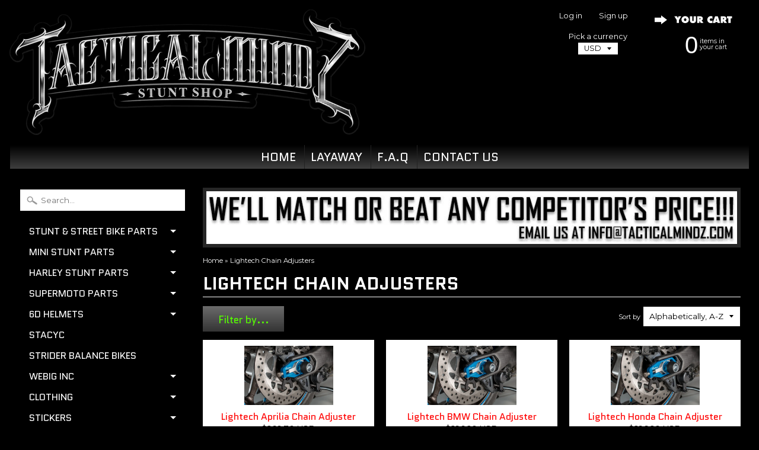

--- FILE ---
content_type: text/html; charset=utf-8
request_url: https://www.tacticalmindz.com/collections/lightech-chain-adjusters
body_size: 19476
content:
<!DOCTYPE html>
<!--[if IE 8]> <html class="no-js lt-ie9" lang="en" > <![endif]-->
<!--[if gt IE 8]><!--> <html class="no-js" lang="en" > <!--<![endif]-->
<head>
<meta charset="utf-8" />
<meta http-equiv="X-UA-Compatible" content="IE=edge" />  

<meta name="viewport" content="width=device-width, initial-scale=1.0">


  
  
  <link href="//fonts.googleapis.com/css?family=Montserrat:400,700" rel="stylesheet" type="text/css" media="all" />


  
    
    
    <link href="//fonts.googleapis.com/css?family=Quantico:400,700" rel="stylesheet" type="text/css" media="all" />
  

   
  
<link rel="shortcut icon" href="//www.tacticalmindz.com/cdn/shop/t/30/assets/favicon.png?v=156263674663238236771478564220" />
<link rel="apple-touch-icon-precomposed" href="//www.tacticalmindz.com/cdn/shop/t/30/assets/favicon-152.png?v=175988247930324161911478564220" />  


    <title>Lightech Chain Adjusters | Tacticalmindz.com</title> 





		
		
			<meta name="description" content="Lightech Chain Adjusters - Tactical Mindz Stunt Shop. Where you can get all the stunt bike parts you need for your motorcycle, all in one place with one shipping fee! " />
		
	



<link rel="canonical" href="https://www.tacticalmindz.com/collections/lightech-chain-adjusters" /> 


  <meta property="og:type" content="website">
  <meta property="og:title" content="Lightech Chain Adjusters">
  
  <meta property="og:image" content="http://www.tacticalmindz.com/cdn/shop/t/30/assets/logo.png?v=154055996815938989441585166744">
  <meta property="og:image:secure_url" content="https://www.tacticalmindz.com/cdn/shop/t/30/assets/logo.png?v=154055996815938989441585166744">
  


  <meta property="og:url" content="https://www.tacticalmindz.com/collections/lightech-chain-adjusters">
  <meta property="og:site_name" content="Tacticalmindz.com">





  <meta name="twitter:site" content="@tacticalmindz">



<link href="//www.tacticalmindz.com/cdn/shop/t/30/assets/styles.scss.css?v=94277131688345667681699248699" rel="stylesheet" type="text/css" media="all" />  

<script type="text/javascript" src="//ajax.googleapis.com/ajax/libs/jquery/1.12.0/jquery.min.js"></script>

<script src="//www.tacticalmindz.com/cdn/shop/t/30/assets/shop.js?v=35680787695298407531573683842" type="text/javascript"></script> 



<script src="//www.tacticalmindz.com/cdn/shopifycloud/storefront/assets/themes_support/option_selection-b017cd28.js" type="text/javascript"></script>

<!--[if lt IE 9]>
<script src="//html5shim.googlecode.com/svn/trunk/html5.js"></script>
<![endif]-->  
  
<!-- "snippets/buddha-megamenu-before.liquid" was not rendered, the associated app was uninstalled -->
  <!-- "snippets/buddha-megamenu.liquid" was not rendered, the associated app was uninstalled -->
  <script>window.performance && window.performance.mark && window.performance.mark('shopify.content_for_header.start');</script><meta id="shopify-digital-wallet" name="shopify-digital-wallet" content="/2352123/digital_wallets/dialog">
<meta name="shopify-checkout-api-token" content="5930145ad30e5f0992ccb50dcda4e971">
<meta id="in-context-paypal-metadata" data-shop-id="2352123" data-venmo-supported="true" data-environment="production" data-locale="en_US" data-paypal-v4="true" data-currency="USD">
<link rel="alternate" type="application/atom+xml" title="Feed" href="/collections/lightech-chain-adjusters.atom" />
<link rel="alternate" type="application/json+oembed" href="https://www.tacticalmindz.com/collections/lightech-chain-adjusters.oembed">
<script async="async" src="/checkouts/internal/preloads.js?locale=en-US"></script>
<link rel="preconnect" href="https://shop.app" crossorigin="anonymous">
<script async="async" src="https://shop.app/checkouts/internal/preloads.js?locale=en-US&shop_id=2352123" crossorigin="anonymous"></script>
<script id="apple-pay-shop-capabilities" type="application/json">{"shopId":2352123,"countryCode":"US","currencyCode":"USD","merchantCapabilities":["supports3DS"],"merchantId":"gid:\/\/shopify\/Shop\/2352123","merchantName":"Tacticalmindz.com","requiredBillingContactFields":["postalAddress","email","phone"],"requiredShippingContactFields":["postalAddress","email","phone"],"shippingType":"shipping","supportedNetworks":["visa","masterCard","amex","discover","elo","jcb"],"total":{"type":"pending","label":"Tacticalmindz.com","amount":"1.00"},"shopifyPaymentsEnabled":true,"supportsSubscriptions":true}</script>
<script id="shopify-features" type="application/json">{"accessToken":"5930145ad30e5f0992ccb50dcda4e971","betas":["rich-media-storefront-analytics"],"domain":"www.tacticalmindz.com","predictiveSearch":true,"shopId":2352123,"locale":"en"}</script>
<script>var Shopify = Shopify || {};
Shopify.shop = "tactical-mindz.myshopify.com";
Shopify.locale = "en";
Shopify.currency = {"active":"USD","rate":"1.0"};
Shopify.country = "US";
Shopify.theme = {"name":"Newest theme with 2 sub menus","id":79230981,"schema_name":null,"schema_version":null,"theme_store_id":57,"role":"main"};
Shopify.theme.handle = "null";
Shopify.theme.style = {"id":null,"handle":null};
Shopify.cdnHost = "www.tacticalmindz.com/cdn";
Shopify.routes = Shopify.routes || {};
Shopify.routes.root = "/";</script>
<script type="module">!function(o){(o.Shopify=o.Shopify||{}).modules=!0}(window);</script>
<script>!function(o){function n(){var o=[];function n(){o.push(Array.prototype.slice.apply(arguments))}return n.q=o,n}var t=o.Shopify=o.Shopify||{};t.loadFeatures=n(),t.autoloadFeatures=n()}(window);</script>
<script>
  window.ShopifyPay = window.ShopifyPay || {};
  window.ShopifyPay.apiHost = "shop.app\/pay";
  window.ShopifyPay.redirectState = null;
</script>
<script id="shop-js-analytics" type="application/json">{"pageType":"collection"}</script>
<script defer="defer" async type="module" src="//www.tacticalmindz.com/cdn/shopifycloud/shop-js/modules/v2/client.init-shop-cart-sync_C5BV16lS.en.esm.js"></script>
<script defer="defer" async type="module" src="//www.tacticalmindz.com/cdn/shopifycloud/shop-js/modules/v2/chunk.common_CygWptCX.esm.js"></script>
<script type="module">
  await import("//www.tacticalmindz.com/cdn/shopifycloud/shop-js/modules/v2/client.init-shop-cart-sync_C5BV16lS.en.esm.js");
await import("//www.tacticalmindz.com/cdn/shopifycloud/shop-js/modules/v2/chunk.common_CygWptCX.esm.js");

  window.Shopify.SignInWithShop?.initShopCartSync?.({"fedCMEnabled":true,"windoidEnabled":true});

</script>
<script>
  window.Shopify = window.Shopify || {};
  if (!window.Shopify.featureAssets) window.Shopify.featureAssets = {};
  window.Shopify.featureAssets['shop-js'] = {"shop-cart-sync":["modules/v2/client.shop-cart-sync_ZFArdW7E.en.esm.js","modules/v2/chunk.common_CygWptCX.esm.js"],"init-fed-cm":["modules/v2/client.init-fed-cm_CmiC4vf6.en.esm.js","modules/v2/chunk.common_CygWptCX.esm.js"],"shop-button":["modules/v2/client.shop-button_tlx5R9nI.en.esm.js","modules/v2/chunk.common_CygWptCX.esm.js"],"shop-cash-offers":["modules/v2/client.shop-cash-offers_DOA2yAJr.en.esm.js","modules/v2/chunk.common_CygWptCX.esm.js","modules/v2/chunk.modal_D71HUcav.esm.js"],"init-windoid":["modules/v2/client.init-windoid_sURxWdc1.en.esm.js","modules/v2/chunk.common_CygWptCX.esm.js"],"shop-toast-manager":["modules/v2/client.shop-toast-manager_ClPi3nE9.en.esm.js","modules/v2/chunk.common_CygWptCX.esm.js"],"init-shop-email-lookup-coordinator":["modules/v2/client.init-shop-email-lookup-coordinator_B8hsDcYM.en.esm.js","modules/v2/chunk.common_CygWptCX.esm.js"],"init-shop-cart-sync":["modules/v2/client.init-shop-cart-sync_C5BV16lS.en.esm.js","modules/v2/chunk.common_CygWptCX.esm.js"],"avatar":["modules/v2/client.avatar_BTnouDA3.en.esm.js"],"pay-button":["modules/v2/client.pay-button_FdsNuTd3.en.esm.js","modules/v2/chunk.common_CygWptCX.esm.js"],"init-customer-accounts":["modules/v2/client.init-customer-accounts_DxDtT_ad.en.esm.js","modules/v2/client.shop-login-button_C5VAVYt1.en.esm.js","modules/v2/chunk.common_CygWptCX.esm.js","modules/v2/chunk.modal_D71HUcav.esm.js"],"init-shop-for-new-customer-accounts":["modules/v2/client.init-shop-for-new-customer-accounts_ChsxoAhi.en.esm.js","modules/v2/client.shop-login-button_C5VAVYt1.en.esm.js","modules/v2/chunk.common_CygWptCX.esm.js","modules/v2/chunk.modal_D71HUcav.esm.js"],"shop-login-button":["modules/v2/client.shop-login-button_C5VAVYt1.en.esm.js","modules/v2/chunk.common_CygWptCX.esm.js","modules/v2/chunk.modal_D71HUcav.esm.js"],"init-customer-accounts-sign-up":["modules/v2/client.init-customer-accounts-sign-up_CPSyQ0Tj.en.esm.js","modules/v2/client.shop-login-button_C5VAVYt1.en.esm.js","modules/v2/chunk.common_CygWptCX.esm.js","modules/v2/chunk.modal_D71HUcav.esm.js"],"shop-follow-button":["modules/v2/client.shop-follow-button_Cva4Ekp9.en.esm.js","modules/v2/chunk.common_CygWptCX.esm.js","modules/v2/chunk.modal_D71HUcav.esm.js"],"checkout-modal":["modules/v2/client.checkout-modal_BPM8l0SH.en.esm.js","modules/v2/chunk.common_CygWptCX.esm.js","modules/v2/chunk.modal_D71HUcav.esm.js"],"lead-capture":["modules/v2/client.lead-capture_Bi8yE_yS.en.esm.js","modules/v2/chunk.common_CygWptCX.esm.js","modules/v2/chunk.modal_D71HUcav.esm.js"],"shop-login":["modules/v2/client.shop-login_D6lNrXab.en.esm.js","modules/v2/chunk.common_CygWptCX.esm.js","modules/v2/chunk.modal_D71HUcav.esm.js"],"payment-terms":["modules/v2/client.payment-terms_CZxnsJam.en.esm.js","modules/v2/chunk.common_CygWptCX.esm.js","modules/v2/chunk.modal_D71HUcav.esm.js"]};
</script>
<script>(function() {
  var isLoaded = false;
  function asyncLoad() {
    if (isLoaded) return;
    isLoaded = true;
    var urls = ["https:\/\/cdn-scripts.signifyd.com\/shopify\/script-tag.js?shop=tactical-mindz.myshopify.com","https:\/\/www.goldendev.win\/shopify\/show-recent-orders\/js\/show-recent-orders.js?shop=tactical-mindz.myshopify.com"];
    for (var i = 0; i < urls.length; i++) {
      var s = document.createElement('script');
      s.type = 'text/javascript';
      s.async = true;
      s.src = urls[i];
      var x = document.getElementsByTagName('script')[0];
      x.parentNode.insertBefore(s, x);
    }
  };
  if(window.attachEvent) {
    window.attachEvent('onload', asyncLoad);
  } else {
    window.addEventListener('load', asyncLoad, false);
  }
})();</script>
<script id="__st">var __st={"a":2352123,"offset":-21600,"reqid":"281cc160-bb8d-49ff-a85d-5af41c124cb4-1768712101","pageurl":"www.tacticalmindz.com\/collections\/lightech-chain-adjusters","u":"8b34bcca6e0e","p":"collection","rtyp":"collection","rid":29350920};</script>
<script>window.ShopifyPaypalV4VisibilityTracking = true;</script>
<script id="captcha-bootstrap">!function(){'use strict';const t='contact',e='account',n='new_comment',o=[[t,t],['blogs',n],['comments',n],[t,'customer']],c=[[e,'customer_login'],[e,'guest_login'],[e,'recover_customer_password'],[e,'create_customer']],r=t=>t.map((([t,e])=>`form[action*='/${t}']:not([data-nocaptcha='true']) input[name='form_type'][value='${e}']`)).join(','),a=t=>()=>t?[...document.querySelectorAll(t)].map((t=>t.form)):[];function s(){const t=[...o],e=r(t);return a(e)}const i='password',u='form_key',d=['recaptcha-v3-token','g-recaptcha-response','h-captcha-response',i],f=()=>{try{return window.sessionStorage}catch{return}},m='__shopify_v',_=t=>t.elements[u];function p(t,e,n=!1){try{const o=window.sessionStorage,c=JSON.parse(o.getItem(e)),{data:r}=function(t){const{data:e,action:n}=t;return t[m]||n?{data:e,action:n}:{data:t,action:n}}(c);for(const[e,n]of Object.entries(r))t.elements[e]&&(t.elements[e].value=n);n&&o.removeItem(e)}catch(o){console.error('form repopulation failed',{error:o})}}const l='form_type',E='cptcha';function T(t){t.dataset[E]=!0}const w=window,h=w.document,L='Shopify',v='ce_forms',y='captcha';let A=!1;((t,e)=>{const n=(g='f06e6c50-85a8-45c8-87d0-21a2b65856fe',I='https://cdn.shopify.com/shopifycloud/storefront-forms-hcaptcha/ce_storefront_forms_captcha_hcaptcha.v1.5.2.iife.js',D={infoText:'Protected by hCaptcha',privacyText:'Privacy',termsText:'Terms'},(t,e,n)=>{const o=w[L][v],c=o.bindForm;if(c)return c(t,g,e,D).then(n);var r;o.q.push([[t,g,e,D],n]),r=I,A||(h.body.append(Object.assign(h.createElement('script'),{id:'captcha-provider',async:!0,src:r})),A=!0)});var g,I,D;w[L]=w[L]||{},w[L][v]=w[L][v]||{},w[L][v].q=[],w[L][y]=w[L][y]||{},w[L][y].protect=function(t,e){n(t,void 0,e),T(t)},Object.freeze(w[L][y]),function(t,e,n,w,h,L){const[v,y,A,g]=function(t,e,n){const i=e?o:[],u=t?c:[],d=[...i,...u],f=r(d),m=r(i),_=r(d.filter((([t,e])=>n.includes(e))));return[a(f),a(m),a(_),s()]}(w,h,L),I=t=>{const e=t.target;return e instanceof HTMLFormElement?e:e&&e.form},D=t=>v().includes(t);t.addEventListener('submit',(t=>{const e=I(t);if(!e)return;const n=D(e)&&!e.dataset.hcaptchaBound&&!e.dataset.recaptchaBound,o=_(e),c=g().includes(e)&&(!o||!o.value);(n||c)&&t.preventDefault(),c&&!n&&(function(t){try{if(!f())return;!function(t){const e=f();if(!e)return;const n=_(t);if(!n)return;const o=n.value;o&&e.removeItem(o)}(t);const e=Array.from(Array(32),(()=>Math.random().toString(36)[2])).join('');!function(t,e){_(t)||t.append(Object.assign(document.createElement('input'),{type:'hidden',name:u})),t.elements[u].value=e}(t,e),function(t,e){const n=f();if(!n)return;const o=[...t.querySelectorAll(`input[type='${i}']`)].map((({name:t})=>t)),c=[...d,...o],r={};for(const[a,s]of new FormData(t).entries())c.includes(a)||(r[a]=s);n.setItem(e,JSON.stringify({[m]:1,action:t.action,data:r}))}(t,e)}catch(e){console.error('failed to persist form',e)}}(e),e.submit())}));const S=(t,e)=>{t&&!t.dataset[E]&&(n(t,e.some((e=>e===t))),T(t))};for(const o of['focusin','change'])t.addEventListener(o,(t=>{const e=I(t);D(e)&&S(e,y())}));const B=e.get('form_key'),M=e.get(l),P=B&&M;t.addEventListener('DOMContentLoaded',(()=>{const t=y();if(P)for(const e of t)e.elements[l].value===M&&p(e,B);[...new Set([...A(),...v().filter((t=>'true'===t.dataset.shopifyCaptcha))])].forEach((e=>S(e,t)))}))}(h,new URLSearchParams(w.location.search),n,t,e,['guest_login'])})(!0,!0)}();</script>
<script integrity="sha256-4kQ18oKyAcykRKYeNunJcIwy7WH5gtpwJnB7kiuLZ1E=" data-source-attribution="shopify.loadfeatures" defer="defer" src="//www.tacticalmindz.com/cdn/shopifycloud/storefront/assets/storefront/load_feature-a0a9edcb.js" crossorigin="anonymous"></script>
<script crossorigin="anonymous" defer="defer" src="//www.tacticalmindz.com/cdn/shopifycloud/storefront/assets/shopify_pay/storefront-65b4c6d7.js?v=20250812"></script>
<script data-source-attribution="shopify.dynamic_checkout.dynamic.init">var Shopify=Shopify||{};Shopify.PaymentButton=Shopify.PaymentButton||{isStorefrontPortableWallets:!0,init:function(){window.Shopify.PaymentButton.init=function(){};var t=document.createElement("script");t.src="https://www.tacticalmindz.com/cdn/shopifycloud/portable-wallets/latest/portable-wallets.en.js",t.type="module",document.head.appendChild(t)}};
</script>
<script data-source-attribution="shopify.dynamic_checkout.buyer_consent">
  function portableWalletsHideBuyerConsent(e){var t=document.getElementById("shopify-buyer-consent"),n=document.getElementById("shopify-subscription-policy-button");t&&n&&(t.classList.add("hidden"),t.setAttribute("aria-hidden","true"),n.removeEventListener("click",e))}function portableWalletsShowBuyerConsent(e){var t=document.getElementById("shopify-buyer-consent"),n=document.getElementById("shopify-subscription-policy-button");t&&n&&(t.classList.remove("hidden"),t.removeAttribute("aria-hidden"),n.addEventListener("click",e))}window.Shopify?.PaymentButton&&(window.Shopify.PaymentButton.hideBuyerConsent=portableWalletsHideBuyerConsent,window.Shopify.PaymentButton.showBuyerConsent=portableWalletsShowBuyerConsent);
</script>
<script data-source-attribution="shopify.dynamic_checkout.cart.bootstrap">document.addEventListener("DOMContentLoaded",(function(){function t(){return document.querySelector("shopify-accelerated-checkout-cart, shopify-accelerated-checkout")}if(t())Shopify.PaymentButton.init();else{new MutationObserver((function(e,n){t()&&(Shopify.PaymentButton.init(),n.disconnect())})).observe(document.body,{childList:!0,subtree:!0})}}));
</script>
<script id='scb4127' type='text/javascript' async='' src='https://www.tacticalmindz.com/cdn/shopifycloud/privacy-banner/storefront-banner.js'></script><link id="shopify-accelerated-checkout-styles" rel="stylesheet" media="screen" href="https://www.tacticalmindz.com/cdn/shopifycloud/portable-wallets/latest/accelerated-checkout-backwards-compat.css" crossorigin="anonymous">
<style id="shopify-accelerated-checkout-cart">
        #shopify-buyer-consent {
  margin-top: 1em;
  display: inline-block;
  width: 100%;
}

#shopify-buyer-consent.hidden {
  display: none;
}

#shopify-subscription-policy-button {
  background: none;
  border: none;
  padding: 0;
  text-decoration: underline;
  font-size: inherit;
  cursor: pointer;
}

#shopify-subscription-policy-button::before {
  box-shadow: none;
}

      </style>

<script>window.performance && window.performance.mark && window.performance.mark('shopify.content_for_header.end');</script>



<script>window.BOLD = window.BOLD || {};
    window.BOLD.common = window.BOLD.common || {};
    window.BOLD.common.Shopify = window.BOLD.common.Shopify || {};
    window.BOLD.common.Shopify.shop = {
      domain: 'www.tacticalmindz.com',
      permanent_domain: 'tactical-mindz.myshopify.com',
      url: 'https://www.tacticalmindz.com',
      secure_url: 'https://www.tacticalmindz.com',
      money_format: "\u003cspan class=money\u003e${{amount}} USD\u003c\/span\u003e",
      currency: "USD"
    };
    window.BOLD.common.Shopify.customer = {
      id: null,
      tags: null,
    };
    window.BOLD.common.Shopify.cart = {"note":null,"attributes":{},"original_total_price":0,"total_price":0,"total_discount":0,"total_weight":0.0,"item_count":0,"items":[],"requires_shipping":false,"currency":"USD","items_subtotal_price":0,"cart_level_discount_applications":[],"checkout_charge_amount":0};
    window.BOLD.common.template = 'collection';window.BOLD.common.Shopify.formatMoney = function(money, format) {
        function n(t, e) {
            return "undefined" == typeof t ? e : t
        }
        function r(t, e, r, i) {
            if (e = n(e, 2),
                r = n(r, ","),
                i = n(i, "."),
            isNaN(t) || null == t)
                return 0;
            t = (t / 100).toFixed(e);
            var o = t.split(".")
                , a = o[0].replace(/(\d)(?=(\d\d\d)+(?!\d))/g, "$1" + r)
                , s = o[1] ? i + o[1] : "";
            return a + s
        }
        "string" == typeof money && (money = money.replace(".", ""));
        var i = ""
            , o = /\{\{\s*(\w+)\s*\}\}/
            , a = format || window.BOLD.common.Shopify.shop.money_format || window.Shopify.money_format || "$ {{ amount }}";
        switch (a.match(o)[1]) {
            case "amount":
                i = r(money, 2, ",", ".");
                break;
            case "amount_no_decimals":
                i = r(money, 0, ",", ".");
                break;
            case "amount_with_comma_separator":
                i = r(money, 2, ".", ",");
                break;
            case "amount_no_decimals_with_comma_separator":
                i = r(money, 0, ".", ",");
                break;
            case "amount_with_space_separator":
                i = r(money, 2, " ", ",");
                break;
            case "amount_no_decimals_with_space_separator":
                i = r(money, 0, " ", ",");
                break;
            case "amount_with_apostrophe_separator":
                i = r(money, 2, "'", ".");
                break;
        }
        return a.replace(o, i);
    };
    window.BOLD.common.Shopify.saveProduct = function (handle, product) {
      if (typeof handle === 'string' && typeof window.BOLD.common.Shopify.products[handle] === 'undefined') {
        if (typeof product === 'number') {
          window.BOLD.common.Shopify.handles[product] = handle;
          product = { id: product };
        }
        window.BOLD.common.Shopify.products[handle] = product;
      }
    };
    window.BOLD.common.Shopify.saveVariant = function (variant_id, variant) {
      if (typeof variant_id === 'number' && typeof window.BOLD.common.Shopify.variants[variant_id] === 'undefined') {
        window.BOLD.common.Shopify.variants[variant_id] = variant;
      }
    };window.BOLD.common.Shopify.products = window.BOLD.common.Shopify.products || {};
    window.BOLD.common.Shopify.variants = window.BOLD.common.Shopify.variants || {};
    window.BOLD.common.Shopify.handles = window.BOLD.common.Shopify.handles || {};window.BOLD.common.Shopify.saveProduct(null, null);window.BOLD.apps_installed = {} || {};window.BOLD.common.Shopify.saveProduct("lightech-aprilia-chain-adjuster", 418240620);window.BOLD.common.Shopify.saveVariant(1147946996, { product_id: 418240620, product_handle: "lightech-aprilia-chain-adjuster", price: 26070, group_id: '', csp_metafield: {}});window.BOLD.common.Shopify.saveVariant(1147947000, { product_id: 418240620, product_handle: "lightech-aprilia-chain-adjuster", price: 26070, group_id: '', csp_metafield: {}});window.BOLD.common.Shopify.saveProduct("lightech-bmw-chain-adjuster", 418252124);window.BOLD.common.Shopify.saveVariant(1147960156, { product_id: 418252124, product_handle: "lightech-bmw-chain-adjuster", price: 29620, group_id: '', csp_metafield: {}});window.BOLD.common.Shopify.saveProduct("lightech-honda-chain-adjuster", 418258476);window.BOLD.common.Shopify.saveVariant(1147967120, { product_id: 418258476, product_handle: "lightech-honda-chain-adjuster", price: 29620, group_id: '', csp_metafield: {}});window.BOLD.common.Shopify.saveVariant(1147969812, { product_id: 418258476, product_handle: "lightech-honda-chain-adjuster", price: 29620, group_id: '', csp_metafield: {}});window.BOLD.common.Shopify.saveVariant(1147971364, { product_id: 418258476, product_handle: "lightech-honda-chain-adjuster", price: 29620, group_id: '', csp_metafield: {}});window.BOLD.common.Shopify.saveProduct("lightech-kawasaki-chain-adjuster", 418265432);window.BOLD.common.Shopify.saveVariant(1147975204, { product_id: 418265432, product_handle: "lightech-kawasaki-chain-adjuster", price: 29620, group_id: '', csp_metafield: {}});window.BOLD.common.Shopify.saveVariant(1147975208, { product_id: 418265432, product_handle: "lightech-kawasaki-chain-adjuster", price: 29620, group_id: '', csp_metafield: {}});window.BOLD.common.Shopify.saveVariant(1147975216, { product_id: 418265432, product_handle: "lightech-kawasaki-chain-adjuster", price: 29620, group_id: '', csp_metafield: {}});window.BOLD.common.Shopify.saveVariant(1147978464, { product_id: 418265432, product_handle: "lightech-kawasaki-chain-adjuster", price: 29620, group_id: '', csp_metafield: {}});window.BOLD.common.Shopify.saveProduct("lightech-triumph-chain-adjuster", 418278680);window.BOLD.common.Shopify.saveVariant(1147992208, { product_id: 418278680, product_handle: "lightech-triumph-chain-adjuster", price: 29620, group_id: '', csp_metafield: {}});window.BOLD.common.Shopify.saveVariant(1147992212, { product_id: 418278680, product_handle: "lightech-triumph-chain-adjuster", price: 29620, group_id: '', csp_metafield: {}});window.BOLD.common.Shopify.saveVariant(1147992216, { product_id: 418278680, product_handle: "lightech-triumph-chain-adjuster", price: 29620, group_id: '', csp_metafield: {}});window.BOLD.common.Shopify.saveVariant(1147992224, { product_id: 418278680, product_handle: "lightech-triumph-chain-adjuster", price: 29620, group_id: '', csp_metafield: {}});window.BOLD.common.Shopify.saveVariant(1148002536, { product_id: 418278680, product_handle: "lightech-triumph-chain-adjuster", price: 29620, group_id: '', csp_metafield: {}});window.BOLD.common.Shopify.saveProduct("lightech-yamaha-chain-adjuster", 418290780);window.BOLD.common.Shopify.saveVariant(1148007356, { product_id: 418290780, product_handle: "lightech-yamaha-chain-adjuster", price: 29620, group_id: '', csp_metafield: {}});window.BOLD.common.Shopify.saveVariant(1148007360, { product_id: 418290780, product_handle: "lightech-yamaha-chain-adjuster", price: 29620, group_id: '', csp_metafield: {}});window.BOLD.common.Shopify.saveVariant(1148007368, { product_id: 418290780, product_handle: "lightech-yamaha-chain-adjuster", price: 29620, group_id: '', csp_metafield: {}});window.BOLD.common.Shopify.saveVariant(1148007372, { product_id: 418290780, product_handle: "lightech-yamaha-chain-adjuster", price: 29620, group_id: '', csp_metafield: {}});window.BOLD.common.Shopify.saveVariant(1148007376, { product_id: 418290780, product_handle: "lightech-yamaha-chain-adjuster", price: 28820, group_id: '', csp_metafield: {}});window.BOLD.common.Shopify.metafields = window.BOLD.common.Shopify.metafields || {};window.BOLD.common.Shopify.metafields["bold_rp"] = {};window.BOLD.common.Shopify.metafields["bold_csp_defaults"] = {};window.BOLD.common.cacheParams = window.BOLD.common.cacheParams || {};
    window.BOLD.common.cacheParams.options = 1668005946;
</script>

<script>
    window.BOLD.common.cacheParams.options = 1768509713;
</script>
<link href="//www.tacticalmindz.com/cdn/shop/t/30/assets/bold-options.css?v=21627822806427128771529641066" rel="stylesheet" type="text/css" media="all" />
<script defer src="https://options.shopapps.site/js/options.js"></script><script>window.is_hulkpo_installed=true</script><link href="https://monorail-edge.shopifysvc.com" rel="dns-prefetch">
<script>(function(){if ("sendBeacon" in navigator && "performance" in window) {try {var session_token_from_headers = performance.getEntriesByType('navigation')[0].serverTiming.find(x => x.name == '_s').description;} catch {var session_token_from_headers = undefined;}var session_cookie_matches = document.cookie.match(/_shopify_s=([^;]*)/);var session_token_from_cookie = session_cookie_matches && session_cookie_matches.length === 2 ? session_cookie_matches[1] : "";var session_token = session_token_from_headers || session_token_from_cookie || "";function handle_abandonment_event(e) {var entries = performance.getEntries().filter(function(entry) {return /monorail-edge.shopifysvc.com/.test(entry.name);});if (!window.abandonment_tracked && entries.length === 0) {window.abandonment_tracked = true;var currentMs = Date.now();var navigation_start = performance.timing.navigationStart;var payload = {shop_id: 2352123,url: window.location.href,navigation_start,duration: currentMs - navigation_start,session_token,page_type: "collection"};window.navigator.sendBeacon("https://monorail-edge.shopifysvc.com/v1/produce", JSON.stringify({schema_id: "online_store_buyer_site_abandonment/1.1",payload: payload,metadata: {event_created_at_ms: currentMs,event_sent_at_ms: currentMs}}));}}window.addEventListener('pagehide', handle_abandonment_event);}}());</script>
<script id="web-pixels-manager-setup">(function e(e,d,r,n,o){if(void 0===o&&(o={}),!Boolean(null===(a=null===(i=window.Shopify)||void 0===i?void 0:i.analytics)||void 0===a?void 0:a.replayQueue)){var i,a;window.Shopify=window.Shopify||{};var t=window.Shopify;t.analytics=t.analytics||{};var s=t.analytics;s.replayQueue=[],s.publish=function(e,d,r){return s.replayQueue.push([e,d,r]),!0};try{self.performance.mark("wpm:start")}catch(e){}var l=function(){var e={modern:/Edge?\/(1{2}[4-9]|1[2-9]\d|[2-9]\d{2}|\d{4,})\.\d+(\.\d+|)|Firefox\/(1{2}[4-9]|1[2-9]\d|[2-9]\d{2}|\d{4,})\.\d+(\.\d+|)|Chrom(ium|e)\/(9{2}|\d{3,})\.\d+(\.\d+|)|(Maci|X1{2}).+ Version\/(15\.\d+|(1[6-9]|[2-9]\d|\d{3,})\.\d+)([,.]\d+|)( \(\w+\)|)( Mobile\/\w+|) Safari\/|Chrome.+OPR\/(9{2}|\d{3,})\.\d+\.\d+|(CPU[ +]OS|iPhone[ +]OS|CPU[ +]iPhone|CPU IPhone OS|CPU iPad OS)[ +]+(15[._]\d+|(1[6-9]|[2-9]\d|\d{3,})[._]\d+)([._]\d+|)|Android:?[ /-](13[3-9]|1[4-9]\d|[2-9]\d{2}|\d{4,})(\.\d+|)(\.\d+|)|Android.+Firefox\/(13[5-9]|1[4-9]\d|[2-9]\d{2}|\d{4,})\.\d+(\.\d+|)|Android.+Chrom(ium|e)\/(13[3-9]|1[4-9]\d|[2-9]\d{2}|\d{4,})\.\d+(\.\d+|)|SamsungBrowser\/([2-9]\d|\d{3,})\.\d+/,legacy:/Edge?\/(1[6-9]|[2-9]\d|\d{3,})\.\d+(\.\d+|)|Firefox\/(5[4-9]|[6-9]\d|\d{3,})\.\d+(\.\d+|)|Chrom(ium|e)\/(5[1-9]|[6-9]\d|\d{3,})\.\d+(\.\d+|)([\d.]+$|.*Safari\/(?![\d.]+ Edge\/[\d.]+$))|(Maci|X1{2}).+ Version\/(10\.\d+|(1[1-9]|[2-9]\d|\d{3,})\.\d+)([,.]\d+|)( \(\w+\)|)( Mobile\/\w+|) Safari\/|Chrome.+OPR\/(3[89]|[4-9]\d|\d{3,})\.\d+\.\d+|(CPU[ +]OS|iPhone[ +]OS|CPU[ +]iPhone|CPU IPhone OS|CPU iPad OS)[ +]+(10[._]\d+|(1[1-9]|[2-9]\d|\d{3,})[._]\d+)([._]\d+|)|Android:?[ /-](13[3-9]|1[4-9]\d|[2-9]\d{2}|\d{4,})(\.\d+|)(\.\d+|)|Mobile Safari.+OPR\/([89]\d|\d{3,})\.\d+\.\d+|Android.+Firefox\/(13[5-9]|1[4-9]\d|[2-9]\d{2}|\d{4,})\.\d+(\.\d+|)|Android.+Chrom(ium|e)\/(13[3-9]|1[4-9]\d|[2-9]\d{2}|\d{4,})\.\d+(\.\d+|)|Android.+(UC? ?Browser|UCWEB|U3)[ /]?(15\.([5-9]|\d{2,})|(1[6-9]|[2-9]\d|\d{3,})\.\d+)\.\d+|SamsungBrowser\/(5\.\d+|([6-9]|\d{2,})\.\d+)|Android.+MQ{2}Browser\/(14(\.(9|\d{2,})|)|(1[5-9]|[2-9]\d|\d{3,})(\.\d+|))(\.\d+|)|K[Aa][Ii]OS\/(3\.\d+|([4-9]|\d{2,})\.\d+)(\.\d+|)/},d=e.modern,r=e.legacy,n=navigator.userAgent;return n.match(d)?"modern":n.match(r)?"legacy":"unknown"}(),u="modern"===l?"modern":"legacy",c=(null!=n?n:{modern:"",legacy:""})[u],f=function(e){return[e.baseUrl,"/wpm","/b",e.hashVersion,"modern"===e.buildTarget?"m":"l",".js"].join("")}({baseUrl:d,hashVersion:r,buildTarget:u}),m=function(e){var d=e.version,r=e.bundleTarget,n=e.surface,o=e.pageUrl,i=e.monorailEndpoint;return{emit:function(e){var a=e.status,t=e.errorMsg,s=(new Date).getTime(),l=JSON.stringify({metadata:{event_sent_at_ms:s},events:[{schema_id:"web_pixels_manager_load/3.1",payload:{version:d,bundle_target:r,page_url:o,status:a,surface:n,error_msg:t},metadata:{event_created_at_ms:s}}]});if(!i)return console&&console.warn&&console.warn("[Web Pixels Manager] No Monorail endpoint provided, skipping logging."),!1;try{return self.navigator.sendBeacon.bind(self.navigator)(i,l)}catch(e){}var u=new XMLHttpRequest;try{return u.open("POST",i,!0),u.setRequestHeader("Content-Type","text/plain"),u.send(l),!0}catch(e){return console&&console.warn&&console.warn("[Web Pixels Manager] Got an unhandled error while logging to Monorail."),!1}}}}({version:r,bundleTarget:l,surface:e.surface,pageUrl:self.location.href,monorailEndpoint:e.monorailEndpoint});try{o.browserTarget=l,function(e){var d=e.src,r=e.async,n=void 0===r||r,o=e.onload,i=e.onerror,a=e.sri,t=e.scriptDataAttributes,s=void 0===t?{}:t,l=document.createElement("script"),u=document.querySelector("head"),c=document.querySelector("body");if(l.async=n,l.src=d,a&&(l.integrity=a,l.crossOrigin="anonymous"),s)for(var f in s)if(Object.prototype.hasOwnProperty.call(s,f))try{l.dataset[f]=s[f]}catch(e){}if(o&&l.addEventListener("load",o),i&&l.addEventListener("error",i),u)u.appendChild(l);else{if(!c)throw new Error("Did not find a head or body element to append the script");c.appendChild(l)}}({src:f,async:!0,onload:function(){if(!function(){var e,d;return Boolean(null===(d=null===(e=window.Shopify)||void 0===e?void 0:e.analytics)||void 0===d?void 0:d.initialized)}()){var d=window.webPixelsManager.init(e)||void 0;if(d){var r=window.Shopify.analytics;r.replayQueue.forEach((function(e){var r=e[0],n=e[1],o=e[2];d.publishCustomEvent(r,n,o)})),r.replayQueue=[],r.publish=d.publishCustomEvent,r.visitor=d.visitor,r.initialized=!0}}},onerror:function(){return m.emit({status:"failed",errorMsg:"".concat(f," has failed to load")})},sri:function(e){var d=/^sha384-[A-Za-z0-9+/=]+$/;return"string"==typeof e&&d.test(e)}(c)?c:"",scriptDataAttributes:o}),m.emit({status:"loading"})}catch(e){m.emit({status:"failed",errorMsg:(null==e?void 0:e.message)||"Unknown error"})}}})({shopId: 2352123,storefrontBaseUrl: "https://www.tacticalmindz.com",extensionsBaseUrl: "https://extensions.shopifycdn.com/cdn/shopifycloud/web-pixels-manager",monorailEndpoint: "https://monorail-edge.shopifysvc.com/unstable/produce_batch",surface: "storefront-renderer",enabledBetaFlags: ["2dca8a86"],webPixelsConfigList: [{"id":"96633008","eventPayloadVersion":"v1","runtimeContext":"LAX","scriptVersion":"1","type":"CUSTOM","privacyPurposes":["ANALYTICS"],"name":"Google Analytics tag (migrated)"},{"id":"shopify-app-pixel","configuration":"{}","eventPayloadVersion":"v1","runtimeContext":"STRICT","scriptVersion":"0450","apiClientId":"shopify-pixel","type":"APP","privacyPurposes":["ANALYTICS","MARKETING"]},{"id":"shopify-custom-pixel","eventPayloadVersion":"v1","runtimeContext":"LAX","scriptVersion":"0450","apiClientId":"shopify-pixel","type":"CUSTOM","privacyPurposes":["ANALYTICS","MARKETING"]}],isMerchantRequest: false,initData: {"shop":{"name":"Tacticalmindz.com","paymentSettings":{"currencyCode":"USD"},"myshopifyDomain":"tactical-mindz.myshopify.com","countryCode":"US","storefrontUrl":"https:\/\/www.tacticalmindz.com"},"customer":null,"cart":null,"checkout":null,"productVariants":[],"purchasingCompany":null},},"https://www.tacticalmindz.com/cdn","fcfee988w5aeb613cpc8e4bc33m6693e112",{"modern":"","legacy":""},{"shopId":"2352123","storefrontBaseUrl":"https:\/\/www.tacticalmindz.com","extensionBaseUrl":"https:\/\/extensions.shopifycdn.com\/cdn\/shopifycloud\/web-pixels-manager","surface":"storefront-renderer","enabledBetaFlags":"[\"2dca8a86\"]","isMerchantRequest":"false","hashVersion":"fcfee988w5aeb613cpc8e4bc33m6693e112","publish":"custom","events":"[[\"page_viewed\",{}],[\"collection_viewed\",{\"collection\":{\"id\":\"29350920\",\"title\":\"Lightech Chain Adjusters\",\"productVariants\":[{\"price\":{\"amount\":260.7,\"currencyCode\":\"USD\"},\"product\":{\"title\":\"Lightech Aprilia Chain Adjuster\",\"vendor\":\"Lightech\",\"id\":\"418240620\",\"untranslatedTitle\":\"Lightech Aprilia Chain Adjuster\",\"url\":\"\/products\/lightech-aprilia-chain-adjuster\",\"type\":\"Chain Adjuster\"},\"id\":\"1147946996\",\"image\":{\"src\":\"\/\/www.tacticalmindz.com\/cdn\/shop\/products\/8ff_2999_1.jpg?v=1571264682\"},\"sku\":\"\",\"title\":\"RSV4 R\/Factory\/APRC 2009-2014\",\"untranslatedTitle\":\"RSV4 R\/Factory\/APRC 2009-2014\"},{\"price\":{\"amount\":296.2,\"currencyCode\":\"USD\"},\"product\":{\"title\":\"Lightech BMW Chain Adjuster\",\"vendor\":\"Lightech\",\"id\":\"418252124\",\"untranslatedTitle\":\"Lightech BMW Chain Adjuster\",\"url\":\"\/products\/lightech-bmw-chain-adjuster\",\"type\":\"Chain Adjuster\"},\"id\":\"1147960156\",\"image\":{\"src\":\"\/\/www.tacticalmindz.com\/cdn\/shop\/products\/8ff_2999_1_e8768787-5ddc-432d-a81f-478718022083.jpg?v=1571264683\"},\"sku\":\"\",\"title\":\"S1000 RR\/S1000 R 2009-2014\",\"untranslatedTitle\":\"S1000 RR\/S1000 R 2009-2014\"},{\"price\":{\"amount\":296.2,\"currencyCode\":\"USD\"},\"product\":{\"title\":\"Lightech Honda Chain Adjuster\",\"vendor\":\"Lightech\",\"id\":\"418258476\",\"untranslatedTitle\":\"Lightech Honda Chain Adjuster\",\"url\":\"\/products\/lightech-honda-chain-adjuster\",\"type\":\"Chain Adjuster\"},\"id\":\"1147967120\",\"image\":{\"src\":\"\/\/www.tacticalmindz.com\/cdn\/shop\/products\/8ff_2999_1_3e8f86a5-775f-4736-9ed8-d4323c2bf9f7.jpg?v=1571264683\"},\"sku\":\"\",\"title\":\"CBR 600 RR 2007-2014\",\"untranslatedTitle\":\"CBR 600 RR 2007-2014\"},{\"price\":{\"amount\":296.2,\"currencyCode\":\"USD\"},\"product\":{\"title\":\"Lightech Kawasaki Chain Adjuster\",\"vendor\":\"Lightech\",\"id\":\"418265432\",\"untranslatedTitle\":\"Lightech Kawasaki Chain Adjuster\",\"url\":\"\/products\/lightech-kawasaki-chain-adjuster\",\"type\":\"Chain Adjuster\"},\"id\":\"1147975204\",\"image\":{\"src\":\"\/\/www.tacticalmindz.com\/cdn\/shop\/products\/8ff_2999_1_b1bbb61b-efc8-44f6-b3c7-b8dc9ae92ffc.jpg?v=1571264683\"},\"sku\":\"\",\"title\":\"ZX6R 2007-2008\",\"untranslatedTitle\":\"ZX6R 2007-2008\"},{\"price\":{\"amount\":296.2,\"currencyCode\":\"USD\"},\"product\":{\"title\":\"Lightech Triumph Chain Adjuster\",\"vendor\":\"Lightech\",\"id\":\"418278680\",\"untranslatedTitle\":\"Lightech Triumph Chain Adjuster\",\"url\":\"\/products\/lightech-triumph-chain-adjuster\",\"type\":\"Chain Adjuster\"},\"id\":\"1147992208\",\"image\":{\"src\":\"\/\/www.tacticalmindz.com\/cdn\/shop\/products\/8ff_2999_1_49a3ecde-77ef-443b-a870-79c59d8eba2f.jpg?v=1571264683\"},\"sku\":\"\",\"title\":\"Daytona 675 2007-2011\",\"untranslatedTitle\":\"Daytona 675 2007-2011\"},{\"price\":{\"amount\":296.2,\"currencyCode\":\"USD\"},\"product\":{\"title\":\"Lightech Yamaha Chain Adjuster\",\"vendor\":\"Lightech\",\"id\":\"418290780\",\"untranslatedTitle\":\"Lightech Yamaha Chain Adjuster\",\"url\":\"\/products\/lightech-yamaha-chain-adjuster\",\"type\":\"Chain Adjuster\"},\"id\":\"1148007356\",\"image\":{\"src\":\"\/\/www.tacticalmindz.com\/cdn\/shop\/products\/8ff_2999_1_5b4523a2-aad1-4fb0-bf46-67b24fb1159c.jpg?v=1571264683\"},\"sku\":\"\",\"title\":\"FZ-09 2013-2014\",\"untranslatedTitle\":\"FZ-09 2013-2014\"}]}}]]"});</script><script>
  window.ShopifyAnalytics = window.ShopifyAnalytics || {};
  window.ShopifyAnalytics.meta = window.ShopifyAnalytics.meta || {};
  window.ShopifyAnalytics.meta.currency = 'USD';
  var meta = {"products":[{"id":418240620,"gid":"gid:\/\/shopify\/Product\/418240620","vendor":"Lightech","type":"Chain Adjuster","handle":"lightech-aprilia-chain-adjuster","variants":[{"id":1147946996,"price":26070,"name":"Lightech Aprilia Chain Adjuster - RSV4 R\/Factory\/APRC 2009-2014","public_title":"RSV4 R\/Factory\/APRC 2009-2014","sku":""},{"id":1147947000,"price":26070,"name":"Lightech Aprilia Chain Adjuster - Tuono V4 2011-2014","public_title":"Tuono V4 2011-2014","sku":""}],"remote":false},{"id":418252124,"gid":"gid:\/\/shopify\/Product\/418252124","vendor":"Lightech","type":"Chain Adjuster","handle":"lightech-bmw-chain-adjuster","variants":[{"id":1147960156,"price":29620,"name":"Lightech BMW Chain Adjuster - S1000 RR\/S1000 R 2009-2014","public_title":"S1000 RR\/S1000 R 2009-2014","sku":""}],"remote":false},{"id":418258476,"gid":"gid:\/\/shopify\/Product\/418258476","vendor":"Lightech","type":"Chain Adjuster","handle":"lightech-honda-chain-adjuster","variants":[{"id":1147967120,"price":29620,"name":"Lightech Honda Chain Adjuster - CBR 600 RR 2007-2014","public_title":"CBR 600 RR 2007-2014","sku":""},{"id":1147969812,"price":29620,"name":"Lightech Honda Chain Adjuster - CBR 1000 RR 2008-2014","public_title":"CBR 1000 RR 2008-2014","sku":""},{"id":1147971364,"price":29620,"name":"Lightech Honda Chain Adjuster - CBR 1000 RR 2006-2007","public_title":"CBR 1000 RR 2006-2007","sku":""}],"remote":false},{"id":418265432,"gid":"gid:\/\/shopify\/Product\/418265432","vendor":"Lightech","type":"Chain Adjuster","handle":"lightech-kawasaki-chain-adjuster","variants":[{"id":1147975204,"price":29620,"name":"Lightech Kawasaki Chain Adjuster - ZX6R 2007-2008","public_title":"ZX6R 2007-2008","sku":""},{"id":1147975208,"price":29620,"name":"Lightech Kawasaki Chain Adjuster - ZX6R 2009-2012","public_title":"ZX6R 2009-2012","sku":""},{"id":1147975216,"price":29620,"name":"Lightech Kawasaki Chain Adjuster - ZX10R 2008-2010","public_title":"ZX10R 2008-2010","sku":""},{"id":1147978464,"price":29620,"name":"Lightech Kawasaki Chain Adjuster - ZX10R 2011-2014","public_title":"ZX10R 2011-2014","sku":""}],"remote":false},{"id":418278680,"gid":"gid:\/\/shopify\/Product\/418278680","vendor":"Lightech","type":"Chain Adjuster","handle":"lightech-triumph-chain-adjuster","variants":[{"id":1147992208,"price":29620,"name":"Lightech Triumph Chain Adjuster - Daytona 675 2007-2011","public_title":"Daytona 675 2007-2011","sku":""},{"id":1147992212,"price":29620,"name":"Lightech Triumph Chain Adjuster - Daytona 675\/675 R 2011-2012","public_title":"Daytona 675\/675 R 2011-2012","sku":""},{"id":1147992216,"price":29620,"name":"Lightech Triumph Chain Adjuster - Street Triple 675 2007-2012","public_title":"Street Triple 675 2007-2012","sku":""},{"id":1147992224,"price":29620,"name":"Lightech Triumph Chain Adjuster - Street Triple 675 R 2008-2012","public_title":"Street Triple 675 R 2008-2012","sku":""},{"id":1148002536,"price":29620,"name":"Lightech Triumph Chain Adjuster - Street Triple 675 R 2013","public_title":"Street Triple 675 R 2013","sku":""}],"remote":false},{"id":418290780,"gid":"gid:\/\/shopify\/Product\/418290780","vendor":"Lightech","type":"Chain Adjuster","handle":"lightech-yamaha-chain-adjuster","variants":[{"id":1148007356,"price":29620,"name":"Lightech Yamaha Chain Adjuster - FZ-09 2013-2014","public_title":"FZ-09 2013-2014","sku":""},{"id":1148007360,"price":29620,"name":"Lightech Yamaha Chain Adjuster - R6 2006-2014","public_title":"R6 2006-2014","sku":""},{"id":1148007368,"price":29620,"name":"Lightech Yamaha Chain Adjuster - R1 2007-2008","public_title":"R1 2007-2008","sku":""},{"id":1148007372,"price":29620,"name":"Lightech Yamaha Chain Adjuster - R1 2009-2014","public_title":"R1 2009-2014","sku":""},{"id":1148007376,"price":28820,"name":"Lightech Yamaha Chain Adjuster - T-Max 530 2012-2014","public_title":"T-Max 530 2012-2014","sku":""}],"remote":false}],"page":{"pageType":"collection","resourceType":"collection","resourceId":29350920,"requestId":"281cc160-bb8d-49ff-a85d-5af41c124cb4-1768712101"}};
  for (var attr in meta) {
    window.ShopifyAnalytics.meta[attr] = meta[attr];
  }
</script>
<script class="analytics">
  (function () {
    var customDocumentWrite = function(content) {
      var jquery = null;

      if (window.jQuery) {
        jquery = window.jQuery;
      } else if (window.Checkout && window.Checkout.$) {
        jquery = window.Checkout.$;
      }

      if (jquery) {
        jquery('body').append(content);
      }
    };

    var hasLoggedConversion = function(token) {
      if (token) {
        return document.cookie.indexOf('loggedConversion=' + token) !== -1;
      }
      return false;
    }

    var setCookieIfConversion = function(token) {
      if (token) {
        var twoMonthsFromNow = new Date(Date.now());
        twoMonthsFromNow.setMonth(twoMonthsFromNow.getMonth() + 2);

        document.cookie = 'loggedConversion=' + token + '; expires=' + twoMonthsFromNow;
      }
    }

    var trekkie = window.ShopifyAnalytics.lib = window.trekkie = window.trekkie || [];
    if (trekkie.integrations) {
      return;
    }
    trekkie.methods = [
      'identify',
      'page',
      'ready',
      'track',
      'trackForm',
      'trackLink'
    ];
    trekkie.factory = function(method) {
      return function() {
        var args = Array.prototype.slice.call(arguments);
        args.unshift(method);
        trekkie.push(args);
        return trekkie;
      };
    };
    for (var i = 0; i < trekkie.methods.length; i++) {
      var key = trekkie.methods[i];
      trekkie[key] = trekkie.factory(key);
    }
    trekkie.load = function(config) {
      trekkie.config = config || {};
      trekkie.config.initialDocumentCookie = document.cookie;
      var first = document.getElementsByTagName('script')[0];
      var script = document.createElement('script');
      script.type = 'text/javascript';
      script.onerror = function(e) {
        var scriptFallback = document.createElement('script');
        scriptFallback.type = 'text/javascript';
        scriptFallback.onerror = function(error) {
                var Monorail = {
      produce: function produce(monorailDomain, schemaId, payload) {
        var currentMs = new Date().getTime();
        var event = {
          schema_id: schemaId,
          payload: payload,
          metadata: {
            event_created_at_ms: currentMs,
            event_sent_at_ms: currentMs
          }
        };
        return Monorail.sendRequest("https://" + monorailDomain + "/v1/produce", JSON.stringify(event));
      },
      sendRequest: function sendRequest(endpointUrl, payload) {
        // Try the sendBeacon API
        if (window && window.navigator && typeof window.navigator.sendBeacon === 'function' && typeof window.Blob === 'function' && !Monorail.isIos12()) {
          var blobData = new window.Blob([payload], {
            type: 'text/plain'
          });

          if (window.navigator.sendBeacon(endpointUrl, blobData)) {
            return true;
          } // sendBeacon was not successful

        } // XHR beacon

        var xhr = new XMLHttpRequest();

        try {
          xhr.open('POST', endpointUrl);
          xhr.setRequestHeader('Content-Type', 'text/plain');
          xhr.send(payload);
        } catch (e) {
          console.log(e);
        }

        return false;
      },
      isIos12: function isIos12() {
        return window.navigator.userAgent.lastIndexOf('iPhone; CPU iPhone OS 12_') !== -1 || window.navigator.userAgent.lastIndexOf('iPad; CPU OS 12_') !== -1;
      }
    };
    Monorail.produce('monorail-edge.shopifysvc.com',
      'trekkie_storefront_load_errors/1.1',
      {shop_id: 2352123,
      theme_id: 79230981,
      app_name: "storefront",
      context_url: window.location.href,
      source_url: "//www.tacticalmindz.com/cdn/s/trekkie.storefront.cd680fe47e6c39ca5d5df5f0a32d569bc48c0f27.min.js"});

        };
        scriptFallback.async = true;
        scriptFallback.src = '//www.tacticalmindz.com/cdn/s/trekkie.storefront.cd680fe47e6c39ca5d5df5f0a32d569bc48c0f27.min.js';
        first.parentNode.insertBefore(scriptFallback, first);
      };
      script.async = true;
      script.src = '//www.tacticalmindz.com/cdn/s/trekkie.storefront.cd680fe47e6c39ca5d5df5f0a32d569bc48c0f27.min.js';
      first.parentNode.insertBefore(script, first);
    };
    trekkie.load(
      {"Trekkie":{"appName":"storefront","development":false,"defaultAttributes":{"shopId":2352123,"isMerchantRequest":null,"themeId":79230981,"themeCityHash":"17861029642365180447","contentLanguage":"en","currency":"USD","eventMetadataId":"d3b09744-71b8-4275-b40d-89f894d9e002"},"isServerSideCookieWritingEnabled":true,"monorailRegion":"shop_domain","enabledBetaFlags":["65f19447"]},"Session Attribution":{},"S2S":{"facebookCapiEnabled":false,"source":"trekkie-storefront-renderer","apiClientId":580111}}
    );

    var loaded = false;
    trekkie.ready(function() {
      if (loaded) return;
      loaded = true;

      window.ShopifyAnalytics.lib = window.trekkie;

      var originalDocumentWrite = document.write;
      document.write = customDocumentWrite;
      try { window.ShopifyAnalytics.merchantGoogleAnalytics.call(this); } catch(error) {};
      document.write = originalDocumentWrite;

      window.ShopifyAnalytics.lib.page(null,{"pageType":"collection","resourceType":"collection","resourceId":29350920,"requestId":"281cc160-bb8d-49ff-a85d-5af41c124cb4-1768712101","shopifyEmitted":true});

      var match = window.location.pathname.match(/checkouts\/(.+)\/(thank_you|post_purchase)/)
      var token = match? match[1]: undefined;
      if (!hasLoggedConversion(token)) {
        setCookieIfConversion(token);
        window.ShopifyAnalytics.lib.track("Viewed Product Category",{"currency":"USD","category":"Collection: lightech-chain-adjusters","collectionName":"lightech-chain-adjusters","collectionId":29350920,"nonInteraction":true},undefined,undefined,{"shopifyEmitted":true});
      }
    });


        var eventsListenerScript = document.createElement('script');
        eventsListenerScript.async = true;
        eventsListenerScript.src = "//www.tacticalmindz.com/cdn/shopifycloud/storefront/assets/shop_events_listener-3da45d37.js";
        document.getElementsByTagName('head')[0].appendChild(eventsListenerScript);

})();</script>
  <script>
  if (!window.ga || (window.ga && typeof window.ga !== 'function')) {
    window.ga = function ga() {
      (window.ga.q = window.ga.q || []).push(arguments);
      if (window.Shopify && window.Shopify.analytics && typeof window.Shopify.analytics.publish === 'function') {
        window.Shopify.analytics.publish("ga_stub_called", {}, {sendTo: "google_osp_migration"});
      }
      console.error("Shopify's Google Analytics stub called with:", Array.from(arguments), "\nSee https://help.shopify.com/manual/promoting-marketing/pixels/pixel-migration#google for more information.");
    };
    if (window.Shopify && window.Shopify.analytics && typeof window.Shopify.analytics.publish === 'function') {
      window.Shopify.analytics.publish("ga_stub_initialized", {}, {sendTo: "google_osp_migration"});
    }
  }
</script>
<script
  defer
  src="https://www.tacticalmindz.com/cdn/shopifycloud/perf-kit/shopify-perf-kit-3.0.4.min.js"
  data-application="storefront-renderer"
  data-shop-id="2352123"
  data-render-region="gcp-us-central1"
  data-page-type="collection"
  data-theme-instance-id="79230981"
  data-theme-name=""
  data-theme-version=""
  data-monorail-region="shop_domain"
  data-resource-timing-sampling-rate="10"
  data-shs="true"
  data-shs-beacon="true"
  data-shs-export-with-fetch="true"
  data-shs-logs-sample-rate="1"
  data-shs-beacon-endpoint="https://www.tacticalmindz.com/api/collect"
></script>
</head>

<body id="collection" data-curr-format="<span class=money>${{amount}} USD</span>" data-shop-currency="USD">
  <!-- "snippets/buddha-megamenu-wireframe.liquid" was not rendered, the associated app was uninstalled -->
   <div id="site-wrap">
      <header id="header" class="clearfix">	
         <div class="row clearfix">
            <div class="logo">
                  
                <a class="newfont" href="/" title="Tacticalmindz.com">
                  
                     <img src="//www.tacticalmindz.com/cdn/shop/t/30/assets/logo.png?v=154055996815938989441585166744" alt="Tacticalmindz.com" />
                  
                </a>
                               
            </div>
            
           
<div id="curr-switcher">
<label for="currencies">Pick a currency</label>
<select id="currencies" name="currencies">
  
  
  <option value="USD" selected="selected">USD</option>
  
    
  
    
    <option value="GBP">GBP</option>
    
  
    
    <option value="EUR">EUR</option>
    
  
    
    <option value="CAD">CAD</option>
    
  
</select>
</div>

           
            
            <div class="login-top hide-mobile">
                     
                          <a href="/account/login">Log in</a> | <a href="/account/register">Sign up</a>
                                 
            </div>
                       

            <div class="cart-info hide-mobile">
               <a href="/cart"><em>0</em> <span>items in your cart</span></a>
            </div>
         </div>

         
<nav class="top-menu hide-mobile clearfix" role="navigation">
  <ul>
   
      
      
         <li>
            <a class="" href="/">HOME</a>
         </li>
      
   
      
      
         <li>
            <a class="" href="/pages/layaway-payment-program">LAYAWAY</a>
         </li>
      
   
      
      
         <li>
            <a class="" href="/pages/terms-conditions">F.A.Q</a>
         </li>
      
   
      
      
         <li>
            <a class="" href="/pages/contact-us">CONTACT US</a>
         </li>
      
   
  </ul>
</nav>


         <nav class="off-canvas-navigation show-mobile newfont">
            <a href="#menu" class="menu-button">Menu</a>			
            
               <a href="/account" class="">Account</a>			
            
            <a href="/cart" class="">Cart</a>			
         </nav> 
      </header>

   <div id="content">
      <section role="complementary" id="sidebar">
   <nav role="navigation" id="menu">
      <form method="get" action="/search" class="search-form">
			<fieldset>
			<input type="text" placeholder="Search..." name="q" id="search-input">
			<button type="submit" class="button">Search</button>
			</fieldset>
		</form>          
      
      
      <ul id="side-menu">
        

         
	

      
      
         <li class="has-sub level-1">
           <a class="newfont top-link" href="/">STUNT &amp; STREET BIKE PARTS</a>
            <ul class="animated">
            
               
               
                  <li class="has-sub level-2">
                     <a class="top-link" href="/collections/axle-sliders">Axle Sliders</a>
                     <ul>
                     
                        <li>
                           <a href="/collections/driven-axle-sliders" title="">►&nbsp;&nbsp;&nbsp;Driven Racing</a>
                        </li>
                     
                        <li>
                           <a href="/collections/lightech-axle-sliders-1" title="">►&nbsp;&nbsp;&nbsp;Lightech</a>
                        </li>
                     
                        <li>
                           <a href="/collections/outlaw-stunt-parts" title="">►&nbsp;&nbsp;&nbsp;Outlaw Stunt Parts</a>
                        </li>
                     
                        <li>
                           <a href="/collections/racing-905-axle-sliders" title="">►&nbsp;&nbsp;&nbsp;Racing 905</a>
                        </li>
                     
                        <li>
                           <a href="/collections/ss-moto-axle-sliders" title="">►&nbsp;&nbsp;&nbsp;SS-Moto</a>
                        </li>
                     
                     </ul>
                  </li>
               
            
               
               
                  <li class="has-sub level-2">
                     <a class="top-link" href="/">Bearings</a>
                     <ul>
                     
                        <li>
                           <a href="/collections/steering-head-bearings" title="">►&nbsp;&nbsp;&nbsp;Steering Head Bearings</a>
                        </li>
                     
                     </ul>
                  </li>
               
            
               
               
                  <li class="has-sub level-2">
                     <a class="top-link" href="/collections/calipers">Brake Calipers</a>
                     <ul>
                     
                        <li>
                           <a href="/collections/hel-performance-brake-calipers" title="">►&nbsp;&nbsp;&nbsp;HEL Performance Calipers </a>
                        </li>
                     
                        <li>
                           <a href="/collections/brembo-brake-calipers" title="">►&nbsp;&nbsp;&nbsp;Brembo Brake Calipers</a>
                        </li>
                     
                        <li>
                           <a href="/collections/brembo-brake-pads" title="">►&nbsp;&nbsp;&nbsp;Brembo Brake Pads</a>
                        </li>
                     
                        <li>
                           <a href="/collections/brake-rotors" title="">►&nbsp;&nbsp;&nbsp;Rotors </a>
                        </li>
                     
                     </ul>
                  </li>
               
            
               
               
                  <li>
                     <a class="" href="/collections/brake-lines">Brake Lines</a>
                  </li>
               
            
               
               
                  <li class="has-sub level-2">
                     <a class="top-link" href="/collections/brake-master-cylinders">Brake Master Cylinders</a>
                     <ul>
                     
                        <li>
                           <a href="/collections/hel-performance-master-cylinders" title="">►&nbsp;&nbsp;&nbsp;HEL Performance</a>
                        </li>
                     
                        <li>
                           <a href="/collections/brembo-master-cylinders-1" title="">►&nbsp;&nbsp;&nbsp;Brembo</a>
                        </li>
                     
                        <li>
                           <a href="/collections/magura-master-cylinders" title="">►&nbsp;&nbsp;&nbsp;Magura</a>
                        </li>
                     
                        <li>
                           <a href="/collections/brembo-parts-accessories" title="">►&nbsp;&nbsp;&nbsp;Brembo Parts & Acc...</a>
                        </li>
                     
                        <li>
                           <a href="/collections/magura-parts-accessories" title="">►&nbsp;&nbsp;&nbsp;Magura Parts & Acc...</a>
                        </li>
                     
                     </ul>
                  </li>
               
            
               
               
                  <li class="has-sub level-2">
                     <a class="top-link" href="/">Brake Pads</a>
                     <ul>
                     
                        <li>
                           <a href="/collections/brembo-brake-pads" title="">►&nbsp;&nbsp;&nbsp;Brembo Brake Pads</a>
                        </li>
                     
                        <li>
                           <a href="/collections/ebc-brake-pads" title="">►&nbsp;&nbsp;&nbsp;EBC Brake Pads</a>
                        </li>
                     
                        <li>
                           <a href="/collections/galfer-brake-pads" title="">►&nbsp;&nbsp;&nbsp;Galfer Brake Pads</a>
                        </li>
                     
                        <li>
                           <a href="/collections/renthal-brake-pads" title="">►&nbsp;&nbsp;&nbsp;Renthal Brake Pads</a>
                        </li>
                     
                     </ul>
                  </li>
               
            
               
               
                  <li>
                     <a class="" href="/collections/brake-rotors">Brake Rotors</a>
                  </li>
               
            
               
               
                  <li class="has-sub level-2">
                     <a class="top-link" href="/collections/chains">Chains</a>
                     <ul>
                     
                        <li>
                           <a href="/collections/420-chains" title="">►&nbsp;&nbsp;&nbsp;420 Pitch</a>
                        </li>
                     
                        <li>
                           <a href="/collections/428-chains" title="">►&nbsp;&nbsp;&nbsp;428 Pitch</a>
                        </li>
                     
                        <li>
                           <a href="/collections/520-chains" title="">►&nbsp;&nbsp;&nbsp;520 Pitch</a>
                        </li>
                     
                        <li>
                           <a href="/collections/525-chains" title="">►&nbsp;&nbsp;&nbsp;525 Pitch</a>
                        </li>
                     
                        <li>
                           <a href="/collections/530-chains" title="">►&nbsp;&nbsp;&nbsp;530 Pitch</a>
                        </li>
                     
                     </ul>
                  </li>
               
            
               
               
                  <li class="has-sub level-2">
                     <a class="top-link" href="/collections/controls">Controls</a>
                     <ul>
                     
                        <li>
                           <a href="/collections/bar-ends" title="">►&nbsp;&nbsp;&nbsp;Bar Ends</a>
                        </li>
                     
                        <li>
                           <a href="/collections/clutch-levers" title="">►&nbsp;&nbsp;&nbsp;Clutch Levers</a>
                        </li>
                     
                        <li>
                           <a href="/collections/clip-ons-handlebars" title="">►&nbsp;&nbsp;&nbsp;Clip-Ons & Handlebars</a>
                        </li>
                     
                        <li>
                           <a href="/collections/handlebar-grips" title="">►&nbsp;&nbsp;&nbsp;Grips</a>
                        </li>
                     
                        <li>
                           <a href="/collections/hand-guards" title="">►&nbsp;&nbsp;&nbsp;Hand Guards</a>
                        </li>
                     
                        <li>
                           <a href="/collections/handlebar-pads" title="">►&nbsp;&nbsp;&nbsp;Handlebar Pads</a>
                        </li>
                     
                        <li>
                           <a href="/collections/handlebar-risers-mounts" title="">►&nbsp;&nbsp;&nbsp;Handlebar Risers & Mounts</a>
                        </li>
                     
                     </ul>
                  </li>
               
            
               
               
                  <li class="has-sub level-2">
                     <a class="top-link" href="/collections/crash-cages">Crash Cages</a>
                     <ul>
                     
                        <li>
                           <a href="/collections/atown-customs-crash-cage" title="">►&nbsp;&nbsp;&nbsp;ATown Customs</a>
                        </li>
                     
                        <li>
                           <a href="/collections/cocks-stunt-parts-crash-cages" title="">►&nbsp;&nbsp;&nbsp;Cock's Stunt Parts</a>
                        </li>
                     
                        <li>
                           <a href="/collections/impaktech-crash-cages" title="">►&nbsp;&nbsp;&nbsp;Impaktech</a>
                        </li>
                     
                        <li>
                           <a href="/collections/mk-stunts-crash-cages" title="">►&nbsp;&nbsp;&nbsp;MK Stunts</a>
                        </li>
                     
                        <li>
                           <a href="/collections/on-point-crash-cages" title="">►&nbsp;&nbsp;&nbsp;On-Point Performance</a>
                        </li>
                     
                        <li>
                           <a href="/collections/racing-905-crash-cages" title="">►&nbsp;&nbsp;&nbsp;Racing 905</a>
                        </li>
                     
                        <li>
                           <a href="/collections/sick-innovations-crash-cages" title="">►&nbsp;&nbsp;&nbsp;Sick Innovations</a>
                        </li>
                     
                        <li>
                           <a href="/collections/stunterx-crash-cages" title="">►&nbsp;&nbsp;&nbsp;StunterX</a>
                        </li>
                     
                        <li>
                           <a href="/collections/crash-cage-sliders" title="">►&nbsp;&nbsp;&nbsp;Replacement Sliders</a>
                        </li>
                     
                     </ul>
                  </li>
               
            
               
               
                  <li>
                     <a class="" href="/collections/dvd-vidoes">DVD Videos</a>
                  </li>
               
            
               
               
                  <li class="has-sub level-2">
                     <a class="top-link" href="/">Engine Components</a>
                     <ul>
                     
                        <li>
                           <a href="/collections/clutch-kits" title="">►&nbsp;&nbsp;&nbsp;Clutch Kits</a>
                        </li>
                     
                        <li>
                           <a href="/collections/engine-covers" title="">►&nbsp;&nbsp;&nbsp;Engine Covers</a>
                        </li>
                     
                        <li>
                           <a href="/collections/engine-block-off-plates" title="">►&nbsp;&nbsp;&nbsp;Engine Block Off Plates</a>
                        </li>
                     
                        <li>
                           <a href="/collections/oil-pickups" title="">►&nbsp;&nbsp;&nbsp;Oil Pickups</a>
                        </li>
                     
                     </ul>
                  </li>
               
            
               
               
                  <li>
                     <a class="" href="/collections/exhaust-systems">Exhaust Systems</a>
                  </li>
               
            
               
               
                  <li>
                     <a class="" href="/collections/f4i-suspension-parts">F4i Suspension Fix</a>
                  </li>
               
            
               
               
                  <li>
                     <a class="" href="/collections/foot-plates">Foot Plates</a>
                  </li>
               
            
               
               
                  <li>
                     <a class="" href="/collections/frame-sliders">Frame Sliders</a>
                  </li>
               
            
               
               
                  <li class="has-sub level-2">
                     <a class="top-link" href="/collections/fuel-caps">Fuel Caps</a>
                     <ul>
                     
                        <li>
                           <a href="/collections/driven-racing-fuel-caps" title="">►&nbsp;&nbsp;&nbsp;Driven Racing</a>
                        </li>
                     
                        <li>
                           <a href="/collections/vortex-v3-fuel-caps" title="">►&nbsp;&nbsp;&nbsp;Vortex Racing</a>
                        </li>
                     
                     </ul>
                  </li>
               
            
               
               
                  <li class="has-sub level-2">
                     <a class="top-link" href="/pages/handbrake-brackets">Handbrake Kits</a>
                     <ul>
                     
                        <li>
                           <a href="/collections/perfect-stranger-handbrake-kits" title="">►&nbsp;&nbsp;&nbsp;Perfect Stranger Designs</a>
                        </li>
                     
                        <li>
                           <a href="/collections/ss-moto-handbrake-brackets-kits" title="">►&nbsp;&nbsp;&nbsp;SS-Moto</a>
                        </li>
                     
                        <li>
                           <a href="/collections/mk-stunts-handbrake-parts" title="">►&nbsp;&nbsp;&nbsp;MK Stunts</a>
                        </li>
                     
                        <li>
                           <a href="/collections/jokeriders-handbrake-parts" title="">►&nbsp;&nbsp;&nbsp;Jokeriders</a>
                        </li>
                     
                        <li>
                           <a href="/collections/hohey-designs" title="">►&nbsp;&nbsp;&nbsp;Hohey Designs</a>
                        </li>
                     
                        <li>
                           <a href="/collections/stunterx-handbrake-kits" title="">►&nbsp;&nbsp;&nbsp;StunterX </a>
                        </li>
                     
                        <li>
                           <a href="/collections/gp-tech-handbrake-kits" title="">►&nbsp;&nbsp;&nbsp;Junction Valve Kits</a>
                        </li>
                     
                        <li>
                           <a href="/collections/amputee-kits" title="">►&nbsp;&nbsp;&nbsp;Amputee Rider Kits</a>
                        </li>
                     
                        <li>
                           <a href="/collections/kevtek-handbrake-kits" title="">►&nbsp;&nbsp;&nbsp;KevTek Stunt Parts</a>
                        </li>
                     
                     </ul>
                  </li>
               
            
               
               
                  <li>
                     <a class="" href="/collections/ignition-relocation">Ignition Modifications</a>
                  </li>
               
            
               
               
                  <li>
                     <a class="" href="/collections/license-plates">License Plates</a>
                  </li>
               
            
               
               
                  <li>
                     <a class="" href="/collections/mirror-block-off-plates">Mirror Block Off Plates</a>
                  </li>
               
            
               
               
                  <li>
                     <a class="" href="/collections/radiator-accessories">Radiator Accessories</a>
                  </li>
               
            
               
               
                  <li>
                     <a class="" href="/collections/radiator-protection">Radiator Protection</a>
                  </li>
               
            
               
               
                  <li class="has-sub level-2">
                     <a class="top-link" href="/">Ramps &amp; Tie Downs</a>
                     <ul>
                     
                        <li>
                           <a href="/collections/ramps" title="">►&nbsp;&nbsp;&nbsp;Ramps</a>
                        </li>
                     
                        <li>
                           <a href="/collections/tie-downs" title="">►&nbsp;&nbsp;&nbsp;Tie Downs & Straps</a>
                        </li>
                     
                     </ul>
                  </li>
               
            
               
               
                  <li class="has-sub level-2">
                     <a class="top-link" href="/collections/rear-sets">Rearsets</a>
                     <ul>
                     
                        <li>
                           <a href="/collections/driven-rearsets" title="">►&nbsp;&nbsp;&nbsp;Driven Racing</a>
                        </li>
                     
                        <li>
                           <a href="/collections/outlaw-stunt-parts-rearsets" title="">►&nbsp;&nbsp;&nbsp;Outlaw Stunt Parts</a>
                        </li>
                     
                        <li>
                           <a href="/collections/stunterx-rearsets" title="">►&nbsp;&nbsp;&nbsp;StunterX</a>
                        </li>
                     
                        <li>
                           <a href="/collections/ss-moto-rearsets" title="">►&nbsp;&nbsp;&nbsp;SS-Moto</a>
                        </li>
                     
                        <li>
                           <a href="/collections/vortex-rearsets" title="">►&nbsp;&nbsp;&nbsp;Vortex Racing</a>
                        </li>
                     
                        <li>
                           <a href="/collections/woodcraft-rearsets" title="">►&nbsp;&nbsp;&nbsp;Woodcraft</a>
                        </li>
                     
                     </ul>
                  </li>
               
            
               
               
                  <li class="has-sub level-2">
                     <a class="top-link" href="/collections/scrape-bars">Scrape Bars</a>
                     <ul>
                     
                        <li>
                           <a href="/collections/a-town-scrape-bars" title="">►&nbsp;&nbsp;&nbsp;ATown Customs</a>
                        </li>
                     
                        <li>
                           <a href="/collections/cocks-scrape-bars" title="">►&nbsp;&nbsp;&nbsp;Cock's Stunt Parts</a>
                        </li>
                     
                        <li>
                           <a href="/collections/stunterx-scrape-bars" title="">►&nbsp;&nbsp;&nbsp;StunterX</a>
                        </li>
                     
                        <li>
                           <a href="/collections/on-point-scrape-bar" title="">►&nbsp;&nbsp;&nbsp;On-Point Performance</a>
                        </li>
                     
                        <li>
                           <a href="/collections/outlaw-stunt-parts-scrape-bars" title="">►&nbsp;&nbsp;&nbsp;Outlaw Stunt Parts</a>
                        </li>
                     
                        <li>
                           <a href="/collections/racing-905-scrape-bar" title="">►&nbsp;&nbsp;&nbsp;Racing 905</a>
                        </li>
                     
                     </ul>
                  </li>
               
            
               
               
                  <li class="has-sub level-2">
                     <a class="top-link" href="/collections/individual-sprockets">Sprockets</a>
                     <ul>
                     
                        <li>
                           <a href="/collections/harley-individual-sprockets" title="">►&nbsp;&nbsp;&nbsp;Harley</a>
                        </li>
                     
                        <li>
                           <a href="/collections/honda-individual-sprockets" title="">►&nbsp;&nbsp;&nbsp;Honda</a>
                        </li>
                     
                        <li>
                           <a href="/collections/kawasaki-individual-sprockets" title="">►&nbsp;&nbsp;&nbsp;Kawasaki</a>
                        </li>
                     
                        <li>
                           <a href="/collections/ktm-individual-sprockets" title="">►&nbsp;&nbsp;&nbsp;KTM</a>
                        </li>
                     
                        <li>
                           <a href="/collections/suzuki-individual-sprockets" title="">►&nbsp;&nbsp;&nbsp;Suzuki</a>
                        </li>
                     
                        <li>
                           <a href="/collections/triumph-individual-sprockets" title="">►&nbsp;&nbsp;&nbsp;Triumph</a>
                        </li>
                     
                        <li>
                           <a href="/collections/yamaha-individual-sprockets" title="">►&nbsp;&nbsp;&nbsp;Yamaha</a>
                        </li>
                     
                     </ul>
                  </li>
               
            
               
               
                  <li>
                     <a class="" href="/collections/sprocket-gaurds">Sprocket Guards</a>
                  </li>
               
            
               
               
                  <li>
                     <a class="" href="/collections/stablizers">Steering Stabilizers</a>
                  </li>
               
            
               
               
                  <li>
                     <a class="" href="/collections/steel-frames">Steel Stunt Frames</a>
                  </li>
               
            
               
               
                  <li class="has-sub level-2">
                     <a class="top-link" href="/collections/street-crash-cages">Street Cages &amp; Race Rails</a>
                     <ul>
                     
                        <li>
                           <a href="/collections/impaktech-street-cages-race-rails" title="">►&nbsp;&nbsp;&nbsp;Impaktech</a>
                        </li>
                     
                        <li>
                           <a href="/collections/sick-innovations-street-cages-race-rails" title="">►&nbsp;&nbsp;&nbsp;Sick Innovations</a>
                        </li>
                     
                        <li>
                           <a href="/collections/racing-905-street-cages-race-rails" title="">►&nbsp;&nbsp;&nbsp;Racing 905</a>
                        </li>
                     
                        <li>
                           <a href="/collections/on-point-performance-street-cages-race-rails" title="">►&nbsp;&nbsp;&nbsp;On-Point</a>
                        </li>
                     
                     </ul>
                  </li>
               
            
               
               
                  <li>
                     <a class="" href="/collections/stunt-stays">Stunt Stays</a>
                  </li>
               
            
               
               
                  <li>
                     <a class="" href="/collections/stunt-traction">Stunt Traction</a>
                  </li>
               
            
               
               
                  <li class="has-sub level-2">
                     <a class="top-link" href="/collections/subcages-stunt-pegs">Subcages &amp; Stunt Pegs</a>
                     <ul>
                     
                        <li>
                           <a href="/collections/atown-customs-subcage" title="">►&nbsp;&nbsp;&nbsp;ATown Customs</a>
                        </li>
                     
                        <li>
                           <a href="/collections/cocks-stunt-parts-subcages" title="">►&nbsp;&nbsp;&nbsp;Cock's Stunt Parts</a>
                        </li>
                     
                        <li>
                           <a href="/collections/impaktech-subcages" title="">►&nbsp;&nbsp;&nbsp;Impaktech</a>
                        </li>
                     
                        <li>
                           <a href="/collections/mk-stunts-subcages-scrape-bars" title="">►&nbsp;&nbsp;&nbsp;MK Stunts</a>
                        </li>
                     
                        <li>
                           <a href="/collections/on-point-performance-subcages" title="">►&nbsp;&nbsp;&nbsp;On-Point Performance</a>
                        </li>
                     
                        <li>
                           <a href="/collections/outlaw-stunt-parts-subcages" title="">►&nbsp;&nbsp;&nbsp;Outlaw Stunt Parts</a>
                        </li>
                     
                        <li>
                           <a href="/collections/racing-905-subcages" title="">►&nbsp;&nbsp;&nbsp;Racing 905</a>
                        </li>
                     
                        <li>
                           <a href="/collections/ss-moto-subcages" title="">►&nbsp;&nbsp;&nbsp;SS-Moto</a>
                        </li>
                     
                        <li>
                           <a href="/collections/stunterx-subcages" title="">►&nbsp;&nbsp;&nbsp;StunterX</a>
                        </li>
                     
                     </ul>
                  </li>
               
            
               
               
                  <li>
                     <a class="" href="/collections/subframes">Subframes</a>
                  </li>
               
            
               
               
                  <li>
                     <a class="" href="/">Swingarms</a>
                  </li>
               
            
               
               
                  <li class="has-sub level-2">
                     <a class="top-link" href="/collections/tail-savers">Tail Savers</a>
                     <ul>
                     
                        <li>
                           <a href="/collections/atown-customs-tail-savers" title="">►&nbsp;&nbsp;&nbsp;ATown Customs</a>
                        </li>
                     
                        <li>
                           <a href="/collections/on-point-tail-savers" title="">►&nbsp;&nbsp;&nbsp;On-Point Performance</a>
                        </li>
                     
                        <li>
                           <a href="/collections/outlaw-stunt-parts-tail-saver" title="">►&nbsp;&nbsp;&nbsp;Outlaw Stunt Parts</a>
                        </li>
                     
                        <li>
                           <a href="/collections/ss-moto-tail-savers" title="">►&nbsp;&nbsp;&nbsp;SS-Moto</a>
                        </li>
                     
                        <li>
                           <a href="/collections/stunterx-tail-savers" title="">►&nbsp;&nbsp;&nbsp;StunterX</a>
                        </li>
                     
                     </ul>
                  </li>
               
            
               
               
                  <li>
                     <a class="" href="/collections/titanium-blocks">Titanium</a>
                  </li>
               
            
               
               
                  <li>
                     <a class="" href="/collections/triple-clamps">Triple Clamps</a>
                  </li>
               
            
               
               
                  <li>
                     <a class="" href="/collections/tools">Tools</a>
                  </li>
               
            
               
               
                  <li class="has-sub level-2">
                     <a class="top-link" href="/collections/supermoto-parts">Supermoto Stunt Parts</a>
                     <ul>
                     
                        <li>
                           <a href="/collections/aprilia-supermoto-parts" title="">►&nbsp;&nbsp;&nbsp;Aprilia</a>
                        </li>
                     
                        <li>
                           <a href="/collections/honda-supermoto-parts" title="">►&nbsp;&nbsp;&nbsp;Honda</a>
                        </li>
                     
                        <li>
                           <a href="/collections/husqvarna-supermoto-parts" title="">►&nbsp;&nbsp;&nbsp;Husqvarna</a>
                        </li>
                     
                        <li>
                           <a href="/collections/ktm-supermoto-parts" title="">►&nbsp;&nbsp;&nbsp;KTM</a>
                        </li>
                     
                        <li>
                           <a href="/collections/suzuki-supermoto-parts" title="">►&nbsp;&nbsp;&nbsp;Suzuki</a>
                        </li>
                     
                        <li>
                           <a href="/collections/yamaha-supermoto-parts" title="">►&nbsp;&nbsp;&nbsp;Yamaha</a>
                        </li>
                     
                     </ul>
                  </li>
               
            
               
               
                  <li>
                     <a class="" href="/collections/used-parts">Used Parts &amp; Open Box</a>
                  </li>
               
                    
            </ul>
         </li>
      
   
      
      
         <li class="has-sub level-1">
           <a class="newfont top-link" href="/">MINI STUNT PARTS</a>
            <ul class="animated">
            
               
               
                  <li>
                     <a class="" href="/collections/50-stunt-parts-honda-crf50">Honda CRF50</a>
                  </li>
               
            
               
               
                  <li>
                     <a class="" href="/collections/50-stunt-parts-honda-crf70-xr70">Honda CRF70</a>
                  </li>
               
            
               
               
                  <li>
                     <a class="" href="/collections/50-stunt-parts-kawasaki-klx-110">Kawasaki KLX110</a>
                  </li>
               
            
               
               
                  <li class="has-sub level-2">
                     <a class="top-link" href="/collections/50-stunt-parts-honda-grom-msx-125">Honda Grom MSX125</a>
                     <ul>
                     
                        <li>
                           <a href="/collections/grom-axle-sliders" title="">►&nbsp;&nbsp;&nbsp;Axle Sliders</a>
                        </li>
                     
                        <li>
                           <a href="/collections/grom-bar-ends" title="">►&nbsp;&nbsp;&nbsp;Bar Ends</a>
                        </li>
                     
                        <li>
                           <a href="/collections/honda-grom-big-bore-kits" title="">►&nbsp;&nbsp;&nbsp;Big Bore Kits</a>
                        </li>
                     
                        <li>
                           <a href="/collections/grom-brake-calipers" title="">►&nbsp;&nbsp;&nbsp;Brake Calipers</a>
                        </li>
                     
                        <li>
                           <a href="/collections/grom-brake-lines" title="">►&nbsp;&nbsp;&nbsp;Brake Lines</a>
                        </li>
                     
                        <li>
                           <a href="/collections/mini-stunt-brake-master-cylinders-1" title="">►&nbsp;&nbsp;&nbsp;Brake Master Cylinders</a>
                        </li>
                     
                        <li>
                           <a href="/collections/honda-grom-brake-rotors" title="">►&nbsp;&nbsp;&nbsp;Brake Rotors</a>
                        </li>
                     
                        <li>
                           <a href="/collections/honda-grom-brembo-brake-pads" title="">►&nbsp;&nbsp;&nbsp;Brake Pads</a>
                        </li>
                     
                        <li>
                           <a href="/collections/grom-chain-adjusters" title="">►&nbsp;&nbsp;&nbsp;Chain Adjusters</a>
                        </li>
                     
                        <li>
                           <a href="/collections/grom-chain-sprockets" title="">►&nbsp;&nbsp;&nbsp;Chain & Sprockets</a>
                        </li>
                     
                        <li>
                           <a href="/collections/grom-clutch-levers" title="">►&nbsp;&nbsp;&nbsp;Clutch Levers</a>
                        </li>
                     
                        <li>
                           <a href="/collections/honda-grom-clutch-parts" title="">►&nbsp;&nbsp;&nbsp;Clutch Parts</a>
                        </li>
                     
                        <li>
                           <a href="/collections/grom-crash-cages" title="">►&nbsp;&nbsp;&nbsp;Crash Cages</a>
                        </li>
                     
                        <li>
                           <a href="/collections/honda-grom-electronics" title="">►&nbsp;&nbsp;&nbsp;Electronics</a>
                        </li>
                     
                        <li>
                           <a href="/collections/honda-grom-engine-parts" title="">►&nbsp;&nbsp;&nbsp;Engine Parts</a>
                        </li>
                     
                        <li>
                           <a href="/collections/grom-exhaust" title="">►&nbsp;&nbsp;&nbsp;Exhaust</a>
                        </li>
                     
                        <li>
                           <a href="/collections/honda-grom-fender-eliminator-kits" title="">►&nbsp;&nbsp;&nbsp;Fender Eliminator Kits</a>
                        </li>
                     
                        <li>
                           <a href="/collections/grom-handbrake-kits-parts" title="">►&nbsp;&nbsp;&nbsp;Handbrake Kits & Parts</a>
                        </li>
                     
                        <li>
                           <a href="/collections/honda-grom-handlebars" title="">►&nbsp;&nbsp;&nbsp;Handlebars & Risers</a>
                        </li>
                     
                        <li>
                           <a href="/collections/handlebar-grips" title="">►&nbsp;&nbsp;&nbsp;Handlebar Grips</a>
                        </li>
                     
                        <li>
                           <a href="/collections/handlebar-grip-accessories" title="">►&nbsp;&nbsp;&nbsp;Handlebar Grip Accessories</a>
                        </li>
                     
                        <li>
                           <a href="/collections/grom-intake" title="">►&nbsp;&nbsp;&nbsp;Intake</a>
                        </li>
                     
                        <li>
                           <a href="/collections/honda-grom-rearsets" title="">►&nbsp;&nbsp;&nbsp;Rearsets & Pegs</a>
                        </li>
                     
                        <li>
                           <a href="/collections/honda-grom-shifters" title="">►&nbsp;&nbsp;&nbsp;Shift Levers</a>
                        </li>
                     
                        <li>
                           <a href="/collections/grom-stunt-kits" title="">►&nbsp;&nbsp;&nbsp;Stunt Kits</a>
                        </li>
                     
                        <li>
                           <a href="/collections/grom-subcages-scrape-bars" title="">►&nbsp;&nbsp;&nbsp;Subcages & Scrape Bars</a>
                        </li>
                     
                        <li>
                           <a href="/collections/grom-suspension" title="">►&nbsp;&nbsp;&nbsp;Suspension</a>
                        </li>
                     
                        <li>
                           <a href="/collections/titanium-blocks" title="">►&nbsp;&nbsp;&nbsp;Titanium</a>
                        </li>
                     
                        <li>
                           <a href="/collections/honda-grom-triple-clamps" title="">►&nbsp;&nbsp;&nbsp;Triple Clamps</a>
                        </li>
                     
                        <li>
                           <a href="/collections/grom-tools" title="">►&nbsp;&nbsp;&nbsp;Tools</a>
                        </li>
                     
                        <li>
                           <a href="/collections/grom-wheels" title="">►&nbsp;&nbsp;&nbsp;Wheels</a>
                        </li>
                     
                     </ul>
                  </li>
               
            
               
               
                  <li class="has-sub level-2">
                     <a class="top-link" href="/collections/kawasaki-z125">Kawasaki Z125</a>
                     <ul>
                     
                        <li>
                           <a href="/collections/kawasaki-z125-axle-sliders" title="">►&nbsp;&nbsp; Axle Sliders</a>
                        </li>
                     
                        <li>
                           <a href="/collections/kawasaki-z125-calipers" title="">►&nbsp;&nbsp; Brake Calipers</a>
                        </li>
                     
                        <li>
                           <a href="/collections/kawasaki-z125-brake-lines" title="">►&nbsp;&nbsp; Brake Lines</a>
                        </li>
                     
                        <li>
                           <a href="/collections/mini-stunt-brake-master-cylinders-1" title="">►&nbsp;&nbsp; Brake Master Cylinders</a>
                        </li>
                     
                        <li>
                           <a href="/collections/kawasaki-z125-brembo-brake-pads" title="">►&nbsp;&nbsp; Brake Pads</a>
                        </li>
                     
                        <li>
                           <a href="/collections/kawasaki-z125-chain-adjusters" title="">►&nbsp;&nbsp; Chain Adjusters</a>
                        </li>
                     
                        <li>
                           <a href="/collections/kawasaki-z125-chain-sprockets" title="">►&nbsp;&nbsp; Chain & Sprockets</a>
                        </li>
                     
                        <li>
                           <a href="/collections/kawasaki-z125-clutch-levers" title="">►&nbsp;&nbsp; Clutch Levers</a>
                        </li>
                     
                        <li>
                           <a href="/collections/kawasaki-z125-crash-cages" title="">►&nbsp;&nbsp; Crash Cages</a>
                        </li>
                     
                        <li>
                           <a href="/collections/kawasaki-z125-engine" title="">►&nbsp;&nbsp; Engine Parts</a>
                        </li>
                     
                        <li>
                           <a href="/collections/kawasaki-z125-exhaust" title="">►&nbsp;&nbsp; Exhaust</a>
                        </li>
                     
                        <li>
                           <a href="/collections/kawasaki-z125-handbrake-kits-parts" title="">►&nbsp;&nbsp; Handbrake Kits & Parts</a>
                        </li>
                     
                        <li>
                           <a href="/collections/kawasaki-z125-handlebars-risers" title="">►&nbsp;&nbsp; Handlebars & Risers</a>
                        </li>
                     
                        <li>
                           <a href="/collections/kawasaki-z125-grips" title="">►&nbsp;&nbsp; Handlebar Grips</a>
                        </li>
                     
                        <li>
                           <a href="/collections/kawasaki-z125-handlebar-grips-accessories" title="">►&nbsp;&nbsp; Handlebar Grip Accessories</a>
                        </li>
                     
                        <li>
                           <a href="/collections/kawasaki-z125-intake" title="">►&nbsp;&nbsp; Intake Parts</a>
                        </li>
                     
                        <li>
                           <a href="/collections/kawasaki-z125-stunt-kits" title="">►&nbsp;&nbsp; Stunt Kits</a>
                        </li>
                     
                        <li>
                           <a href="/collections/kawasaki-z125-subcages-scrape-bars" title="">►&nbsp;&nbsp; Subcages & Scrape Bars</a>
                        </li>
                     
                        <li>
                           <a href="/collections/z125-tires" title="">►&nbsp;&nbsp; Tires</a>
                        </li>
                     
                     </ul>
                  </li>
               
                    
            </ul>
         </li>
      
   
      
      
         <li class="has-sub level-1">
           <a class="newfont top-link" href="/">HARLEY STUNT PARTS</a>
            <ul class="animated">
            
               
               
                  <li>
                     <a class="" href="/collections/harley-davidson-clutch-levers">Clutch Levers</a>
                  </li>
               
            
               
               
                  <li class="has-sub level-2">
                     <a class="top-link" href="/collections/harley-dyna-stunt-parts">Harley Dyna Parts</a>
                     <ul>
                     
                        <li>
                           <a href="/collections/harley-davidson-dyna-chain-adjusters" title="">Chain Adjusters</a>
                        </li>
                     
                        <li>
                           <a href="/collections/harley-dyna-crash-cages" title="">Crash Cages</a>
                        </li>
                     
                        <li>
                           <a href="/collections/harley-dyna-exhaust" title="">Exhaust</a>
                        </li>
                     
                        <li>
                           <a href="/collections/harley-dyna-electronics" title="">Electronics</a>
                        </li>
                     
                        <li>
                           <a href="/collections/harley-dyna-intake" title="">Intake</a>
                        </li>
                     
                        <li>
                           <a href="/collections/harley-dyna-pegs" title="">Pegs</a>
                        </li>
                     
                        <li>
                           <a href="/collections/harley-dyna-stunt-parts" title="">Stunt Parts</a>
                        </li>
                     
                     </ul>
                  </li>
               
            
               
               
                  <li class="has-sub level-2">
                     <a class="top-link" href="/">Harley Sportster Parts</a>
                     <ul>
                     
                        <li>
                           <a href="/collections/sportster-electronics" title="">Electronics</a>
                        </li>
                     
                        <li>
                           <a href="/collections/sporster-exhaust" title="">Exhaust</a>
                        </li>
                     
                        <li>
                           <a href="/collections/harley-sportster-intake" title="">Intake</a>
                        </li>
                     
                        <li>
                           <a href="/collections/sporster-pegs" title="">Pegs</a>
                        </li>
                     
                        <li>
                           <a href="/collections/sportster-stunt-parts" title="">Stunt Parts</a>
                        </li>
                     
                        <li>
                           <a href="/collections/dyna-subcages" title="">Subcages</a>
                        </li>
                     
                     </ul>
                  </li>
               
            
               
               
                  <li class="has-sub level-2">
                     <a class="top-link" href="/">Legend Suspension</a>
                     <ul>
                     
                        <li>
                           <a href="/collections/flh" title="">FLH</a>
                        </li>
                     
                        <li>
                           <a href="/collections/fxr" title="">FXR</a>
                        </li>
                     
                        <li>
                           <a href="/collections/tri-glide" title="">TRI GLIDE</a>
                        </li>
                     
                        <li>
                           <a href="/collections/dyna" title="">DYNA</a>
                        </li>
                     
                        <li>
                           <a href="/collections/v-rod" title="">V-ROD</a>
                        </li>
                     
                        <li>
                           <a href="/collections/sportster" title="">SPORTSTER</a>
                        </li>
                     
                        <li>
                           <a href="/collections/softail" title="">SOFTAIL</a>
                        </li>
                     
                     </ul>
                  </li>
               
                    
            </ul>
         </li>
      
   
      
      
         <li class="has-sub level-1">
           <a class="newfont top-link" href="/">SUPERMOTO PARTS</a>
            <ul class="animated">
            
               
               
                  <li class="has-sub level-2">
                     <a class="top-link" href="/collections/supermoto-parts">Supermoto Stunt Parts</a>
                     <ul>
                     
                        <li>
                           <a href="/collections/aprilia-supermoto-parts" title="">►&nbsp;&nbsp;&nbsp;Aprilia</a>
                        </li>
                     
                        <li>
                           <a href="/collections/honda-supermoto-parts" title="">►&nbsp;&nbsp;&nbsp;Honda</a>
                        </li>
                     
                        <li>
                           <a href="/collections/husqvarna-supermoto-parts" title="">►&nbsp;&nbsp;&nbsp;Husqvarna</a>
                        </li>
                     
                        <li>
                           <a href="/collections/ktm-supermoto-parts" title="">►&nbsp;&nbsp;&nbsp;KTM</a>
                        </li>
                     
                        <li>
                           <a href="/collections/suzuki-supermoto-parts" title="">►&nbsp;&nbsp;&nbsp;Suzuki</a>
                        </li>
                     
                        <li>
                           <a href="/collections/yamaha-supermoto-parts" title="">►&nbsp;&nbsp;&nbsp;Yamaha</a>
                        </li>
                     
                     </ul>
                  </li>
               
            
               
               
                  <li>
                     <a class="" href="/collections/supermoto-wheels">Supermoto Wheels</a>
                  </li>
               
                    
            </ul>
         </li>
      
   
      
      
         <li class="has-sub level-1">
           <a class="newfont top-link" href="/">6D HELMETS</a>
            <ul class="animated">
            
               
               
                  <li class="has-sub level-2">
                     <a class="top-link" href="/">Motorsports</a>
                     <ul>
                     
                        <li>
                           <a href="/collections/6d-atr-1-helmets" title="">ATR-1</a>
                        </li>
                     
                        <li>
                           <a href="/collections/6d-atr-2-helmets" title="">ATR-2</a>
                        </li>
                     
                        <li>
                           <a href="/collections/6d-street-helmets" title="">Street</a>
                        </li>
                     
                        <li>
                           <a href="/collections/6d-youth-motorsports-helmets" title="">Youth</a>
                        </li>
                     
                     </ul>
                  </li>
               
            
               
               
                  <li class="has-sub level-2">
                     <a class="top-link" href="/">Cycling</a>
                     <ul>
                     
                        <li>
                           <a href="/collections/6d-down-hill-bmx-helmets" title="">Down Hill / BMX</a>
                        </li>
                     
                        <li>
                           <a href="/collections/6d-trail-helmets" title="">Trail</a>
                        </li>
                     
                        <li>
                           <a href="/collections/6d-youth-cycling-helmets" title="">Youth</a>
                        </li>
                     
                     </ul>
                  </li>
               
            
               
               
                  <li>
                     <a class="" href="/">Visors</a>
                  </li>
               
                    
            </ul>
         </li>
      
   
      
      
         <li>
            <a class="newfont" href="/collections/stacyc">STACYC</a>
         </li>
      
   
      
      
         <li>
            <a class="newfont" href="/collections/strider-balance-bikes">STRIDER BALANCE BIKES</a>
         </li>
      
   
      
      
         <li class="has-sub level-1">
           <a class="newfont top-link" href="/">WEBIG INC</a>
            <ul class="animated">
            
               
               
                  <li>
                     <a class="" href="/collections/webig-inc-jerseys">Jerseys</a>
                  </li>
               
            
               
               
                  <li>
                     <a class="" href="/collections/webig-gloves-1">Gloves</a>
                  </li>
               
            
               
               
                  <li>
                     <a class="" href="/collections/webig-hats">Hats</a>
                  </li>
               
            
               
               
                  <li>
                     <a class="" href="/collections/webig-jackets">Jackets</a>
                  </li>
               
            
               
               
                  <li>
                     <a class="" href="/collections/webig-tees-1">Tees</a>
                  </li>
               
            
               
               
                  <li>
                     <a class="" href="/collections/webig-tees">Tanks</a>
                  </li>
               
            
               
               
                  <li>
                     <a class="" href="/collections/webig-sweatshirts">Sweatshirts</a>
                  </li>
               
            
               
               
                  <li>
                     <a class="" href="/collections/webig-womens">Womens</a>
                  </li>
               
            
               
               
                  <li>
                     <a class="" href="/collections/webig-accessories-1">Accessories</a>
                  </li>
               
            
               
               
                  <li>
                     <a class="" href="/collections/webig-accessories">Cat Rescue</a>
                  </li>
               
                    
            </ul>
         </li>
      
   
      
      
         <li class="has-sub level-1">
           <a class="newfont top-link" href="/">CLOTHING</a>
            <ul class="animated">
            
               
               
                  <li>
                     <a class="" href="/collections/mens-shirts">Mens Shirts</a>
                  </li>
               
            
               
               
                  <li>
                     <a class="" href="/collections/girls-shirts">Ladies Shirts</a>
                  </li>
               
            
               
               
                  <li>
                     <a class="" href="/collections/longsleeve-shirts">Longsleeve Shirts</a>
                  </li>
               
            
               
               
                  <li>
                     <a class="" href="/collections/sweatshirts">Sweatshirts</a>
                  </li>
               
            
               
               
                  <li>
                     <a class="" href="/collections/hoodies">Hoodies</a>
                  </li>
               
            
               
               
                  <li>
                     <a class="" href="/collections/gloves">Gloves</a>
                  </li>
               
                    
            </ul>
         </li>
      
   
      
      
         <li class="has-sub level-1">
           <a class="newfont top-link" href="/collections/stickers">STICKERS</a>
            <ul class="animated">
            
               
               
                  <li>
                     <a class="" href="/collections/stickers">Vinyl Die Cut Stickers</a>
                  </li>
               
                    
            </ul>
         </li>
      
   
      
      
         <li>
            <a class="newfont" href="/collections/toys">TOYS</a>
         </li>
      
   
      
      
         <li>
            <a class="newfont" href="/products/gift-card">GIFT CARDS</a>
         </li>
      
   





   <div class="hide show-mobile">
   
      
      
         <li>
            <a class="newfont" href="/">HOME</a>
         </li>
      
   
      
      
         <li>
            <a class="newfont" href="/pages/layaway-payment-program">LAYAWAY</a>
         </li>
      
   
      
      
         <li>
            <a class="newfont" href="/pages/terms-conditions">F.A.Q</a>
         </li>
      
   
      
      
         <li>
            <a class="newfont" href="/pages/contact-us">CONTACT US</a>
         </li>
      
   
   </div>
 









          

         
                  
         
         
         </ul>         
            
	</nav>
   
   
   <aside class="social-links">
      <h3>Stay in touch</h3>
       <a href="https://twitter.com/tacticalmindz" title="Twitter"><img src="//www.tacticalmindz.com/cdn/shop/t/30/assets/icon-twitter.png?v=93782807215285438661478550440" alt="Twitter" /></a>
      <a href="https://www.facebook.com/TacticalMindz/" title="Facebook"><img src="//www.tacticalmindz.com/cdn/shop/t/30/assets/icon-facebook.png?v=45489283400407693301478550438" alt="Facebook" /></a>          
                                    
      <a href="https://www.youtube.com/channel/UC3NADBionwZQwlymQoIQsCw" title="Youtube"><img src="//www.tacticalmindz.com/cdn/shop/t/30/assets/icon-youtube.png?v=84410374208115210801478550440" alt="Youtube" /></a>            
                   
                  
      <a href="https://www.instagram.com/tacticalmindzstuntshop/" title="Instagram"><img src="//www.tacticalmindz.com/cdn/shop/t/30/assets/icon-instagram.png?v=20053240546488737121478550438" alt="Instagram" /></a>              
                 
                       
        
   </aside>
   



      

   
   
   
   <aside class="top-sellers">
      <h3>Popular products</h3>
      <ul>
      
         
            <li>
            <a href="/products/tygon-brake-line-hose" title="Tygon Brake Reservoir Hose (1&#39; Length)"><img src="//www.tacticalmindz.com/cdn/shop/products/images_medium.jpg?v=1571264560" alt="Tygon Brake Reservoir Hose (1&#39; Length)" />
            <span class="top-title">Tygon Brake Reservoir Hose (1&#39; Length)
            <i>
            
               
                  <span class=money>$4.00 USD</span>
               
                        
            </i>
            </span></a>
            </li>
         
            <li>
            <a href="/products/stealth" title="Stealth"><img src="//www.tacticalmindz.com/cdn/shopifycloud/storefront/assets/no-image-2048-a2addb12_medium.gif" alt="Stealth" />
            <span class="top-title">Stealth
            <i>
            
               
                  <span class=money>$3.00 USD</span>
               
                        
            </i>
            </span></a>
            </li>
         
            <li>
            <a href="/products/brembo-15cc-reservoir" title="Brembo 15cc Reservoir"><img src="//www.tacticalmindz.com/cdn/shop/products/images_2048x2048_12c606db-e0ff-4304-861b-9c02be1bfa07_medium.jpg?v=1571264560" alt="Brembo 15cc Reservoir" />
            <span class="top-title">Brembo 15cc Reservoir
            <i>
            
               
                  <span class=money>$9.00 USD</span>
               
                        
            </i>
            </span></a>
            </li>
         
            <li>
            <a href="/products/add-a-bottle-of-motul-rbf-600-brake-fluid" title="Add a Bottle of Motul RBF 600 Brake Fluid"><img src="//www.tacticalmindz.com/cdn/shopifycloud/storefront/assets/no-image-2048-a2addb12_medium.gif" alt="Add a Bottle of Motul RBF 600 Brake Fluid" />
            <span class="top-title">Add a Bottle of Motul RBF 600 Brake Fluid
            <i>
            
               
                  <span class=money>$22.05 USD</span>
               
                        
            </i>
            </span></a>
            </li>
         
            <li>
            <a href="/products/dual-fitting-rear-hand-brake-kit-1" title="Dual Fitting Junction Valve Rear Hand Brake Kit"><img src="//www.tacticalmindz.com/cdn/shop/products/rear-hand-brake-kit-combo_5a163194-c7a2-4ebf-a2f7-8d757f3d669a_medium.jpg?v=1571264698" alt="Dual Fitting Junction Valve Rear Hand Brake Kit" />
            <span class="top-title">Dual Fitting Junction Valve Rear Hand Brake Kit
            <i>
            
               
                  <small>from</small> <span class=money>$270.00 USD</span>
               
                        
            </i>
            </span></a>
            </li>
         
            <li>
            <a href="/products/hel-grom-rear-brake-line-kit" title="HEL Performance Honda Grom MSX125 Rear Brake Line"><img src="//www.tacticalmindz.com/cdn/shop/products/HELColorSelection_2f88a986-068f-4214-aa0a-fb556de361f6_medium.jpg?v=1587442962" alt="HEL Performance Honda Grom MSX125 Rear Brake Line" />
            <span class="top-title">HEL Performance Honda Grom MSX125 Rear Brake Line
            <i>
            
               
                  <small>from</small> <span class=money>$49.00 USD</span>
               
                        
            </i>
            </span></a>
            </li>
         
            <li>
            <a href="/products/hel-performance-80-handbrake-line" title="HEL Performance 80&quot; Handbrake Line"><img src="//www.tacticalmindz.com/cdn/shop/products/HELColorSelection_6cff384f-1c7e-4987-bca8-cb591441e44e_medium.jpg?v=1587442875" alt="HEL Performance 80&quot; Handbrake Line" />
            <span class="top-title">HEL Performance 80&quot; Handbrake Line
            <i>
            
               
                  <span class=money>$69.00 USD</span>
               
                        
            </i>
            </span></a>
            </li>
         
            <li>
            <a href="/products/tb-parts-jt-sprocket-front-13t-klx110l-other-models" title="JT Sprocket Front Sprockets"><img src="//www.tacticalmindz.com/cdn/shop/products/JT_Sprocket_-_Front_13T_KLX110L_Other_Models_pic_1_medium.JPG?v=1571265354" alt="JT Sprocket Front Sprockets" />
            <span class="top-title">JT Sprocket Front Sprockets
            <i>
            
               
                  <span class=money>$8.63 USD</span>
               
                        
            </i>
            </span></a>
            </li>
         
            <li>
            <a href="/products/perfect-stranger-honda-grom-oem-handbrake-complete-kit" title="Perfect Stranger Honda Grom OEM Handbrake Complete Kit 2014+"><img src="//www.tacticalmindz.com/cdn/shop/products/psd_edits-8782_2048x2048_9af91721-e161-436c-9d3a-331b3493a84d_medium.jpg?v=1571265298" alt="Perfect Stranger Honda Grom OEM Handbrake Complete Kit 2014+" />
            <span class="top-title">Perfect Stranger Honda Grom OEM Handbrake Complete Kit 2014+
            <i>
            
               
                  <small>from</small> <span class=money>$515.00 USD</span>
               
                        
            </i>
            </span></a>
            </li>
         
            <li>
            <a href="/products/stunterx-reservoir-clamp-kit" title="StunterX Reservoir Clamp Kit"><img src="//www.tacticalmindz.com/cdn/shop/products/res_kit_1_medium.jpg?v=1571264561" alt="StunterX Reservoir Clamp Kit" />
            <span class="top-title">StunterX Reservoir Clamp Kit
            <i>
            
               
                  <span class=money>$24.99 USD</span>
               
                        
            </i>
            </span></a>
            </li>
         
		      
      </ul>
   </aside>
   
   
</section>         
      <section role="main" id="main"> 
         
   
   
   
   
      <div class="promo-wide">
         
            <img src="//www.tacticalmindz.com/cdn/shop/t/30/assets/promo-wide.jpg?v=138876053773746334961530058041" alt="Tacticalmindz.com" />
                        
      </div>                  
       

         
<div class="breadcrumb">

  <a href="/" class="homepage-link" title="Back to the home page">Home</a>
   
      
         <span class="separator">&raquo;</span>
         <span class="page-on">Lightech Chain Adjusters</span>      
            
   

</div>  

         






<div class="collection-wrap clearfix show-sidebar">

   <h1 class="page-title">Lightech Chain Adjusters</h1>

   

  
  
     
      <div class="sort-and-filter show-sort">
         <nav class="coll-tags show-tags clearfix">
            
<div class="sort-selector">
  <label for="sort-by">Sort by</label> 
  <select class="sort-by" id="sort-by">
    <option value="">Featured</option>
    <option value="price-ascending">Price, low to high</option>
    <option value="price-descending">Price, high to low</option>
    <option value="title-ascending">Alphabetically, A-Z</option>
    <option value="title-descending">Alphabetically, Z-A</option>
    <option value="created-ascending">Oldest to Newest</option>
    <option value="created-descending">Newest to Oldest</option>
    <option value="best-selling">Best Selling</option>
  </select>
</div>
<script>
Shopify.queryParams = {};
if (location.search.length) {
  for (var aKeyValue, i = 0, aCouples = location.search.substr(1).split('&'); i < aCouples.length; i++) {
    aKeyValue = aCouples[i].split('=');
    if (aKeyValue.length > 1) {
      Shopify.queryParams[decodeURIComponent(aKeyValue[0])] = decodeURIComponent(aKeyValue[1]);
    }
  }
}
jQuery('#sort-by')
  .val('title-ascending')
  .bind('change', function() {
    Shopify.queryParams.sort_by = jQuery(this).val();
    location.search = jQuery.param(Shopify.queryParams).replace(/\+/g, '%20');
  });
</script>
     
            
               <a class="button" href="#">Filter by...</a>    
            
         </nav>  

         
            
            <div class="tags">
               <a class="current" href="/collections/lightech-chain-adjusters">View all</a>
               
                  <a class="" href="/collections/lightech-chain-adjusters/lightech">Lightech</a>
               
                  <a class="" href="/collections/lightech-chain-adjusters/normal">normal</a>
                   
            </div>
            
      </div>
     
  
  
   <div class="collection-main">   
      <ul class="block-grid collection-th columns3">  
         



            
<li>
<a class="prod-th" href="/collections/lightech-chain-adjusters/products/lightech-aprilia-chain-adjuster" title="Lightech Aprilia Chain Adjuster">

<span class="thumbnail">
   <img src="//www.tacticalmindz.com/cdn/shop/products/8ff_2999_1_large.jpg?v=1571264682" alt="Lightech Aprilia Chain Adjuster" />
</span>

<span class="product-title">
   <span class="title">
      Lightech Aprilia Chain Adjuster 
   </span>
  
   <span class="price">
      
         
            <span class=money>$260.70 USD</span>
         
      
   </span>
  
</span>



</a>
</li>

         



            
<li>
<a class="prod-th" href="/collections/lightech-chain-adjusters/products/lightech-bmw-chain-adjuster" title="Lightech BMW Chain Adjuster">

<span class="thumbnail">
   <img src="//www.tacticalmindz.com/cdn/shop/products/8ff_2999_1_e8768787-5ddc-432d-a81f-478718022083_large.jpg?v=1571264683" alt="Lightech BMW Chain Adjuster" />
</span>

<span class="product-title">
   <span class="title">
      Lightech BMW Chain Adjuster 
   </span>
  
   <span class="price">
      
         
            <span class=money>$296.20 USD</span>
         
      
   </span>
  
</span>



</a>
</li>

         



            
<li>
<a class="prod-th" href="/collections/lightech-chain-adjusters/products/lightech-honda-chain-adjuster" title="Lightech Honda Chain Adjuster">

<span class="thumbnail">
   <img src="//www.tacticalmindz.com/cdn/shop/products/8ff_2999_1_3e8f86a5-775f-4736-9ed8-d4323c2bf9f7_large.jpg?v=1571264683" alt="Lightech Honda Chain Adjuster" />
</span>

<span class="product-title">
   <span class="title">
      Lightech Honda Chain Adjuster 
   </span>
  
   <span class="price">
      
         
            <span class=money>$296.20 USD</span>
         
      
   </span>
  
</span>



</a>
</li>

         



            
<li>
<a class="prod-th" href="/collections/lightech-chain-adjusters/products/lightech-kawasaki-chain-adjuster" title="Lightech Kawasaki Chain Adjuster">

<span class="thumbnail">
   <img src="//www.tacticalmindz.com/cdn/shop/products/8ff_2999_1_b1bbb61b-efc8-44f6-b3c7-b8dc9ae92ffc_large.jpg?v=1571264683" alt="Lightech Kawasaki Chain Adjuster" />
</span>

<span class="product-title">
   <span class="title">
      Lightech Kawasaki Chain Adjuster 
   </span>
  
   <span class="price">
      
         
            <span class=money>$296.20 USD</span>
         
      
   </span>
  
</span>



</a>
</li>

         



            
<li>
<a class="prod-th" href="/collections/lightech-chain-adjusters/products/lightech-triumph-chain-adjuster" title="Lightech Triumph Chain Adjuster">

<span class="thumbnail">
   <img src="//www.tacticalmindz.com/cdn/shop/products/8ff_2999_1_49a3ecde-77ef-443b-a870-79c59d8eba2f_large.jpg?v=1571264683" alt="Lightech Triumph Chain Adjuster" />
</span>

<span class="product-title">
   <span class="title">
      Lightech Triumph Chain Adjuster 
   </span>
  
   <span class="price">
      
         
            <span class=money>$296.20 USD</span>
         
      
   </span>
  
</span>



</a>
</li>

         



            
<li>
<a class="prod-th" href="/collections/lightech-chain-adjusters/products/lightech-yamaha-chain-adjuster" title="Lightech Yamaha Chain Adjuster">

<span class="thumbnail">
   <img src="//www.tacticalmindz.com/cdn/shop/products/8ff_2999_1_5b4523a2-aad1-4fb0-bf46-67b24fb1159c_large.jpg?v=1571264683" alt="Lightech Yamaha Chain Adjuster" />
</span>

<span class="product-title">
   <span class="title">
      Lightech Yamaha Chain Adjuster 
   </span>
  
   <span class="price">
      
         
            <small>from</small> <span class=money>$288.20 USD</span>
         
      
   </span>
  
</span>



</a>
</li>

         
      </ul>

      
   </div>

</div>





   
   

   

	
		</section>
   </div>
   
</div><!-- site-wrap -->
  <center><h3><u><a href="https://www.tacticalmindz.com/pages/terms-and-conditions"><font color="FFFFFF">Terms & Conditions</a></a></u></h3></center>
  <br>



<footer role="contentinfo" id="footer" class="">
   <div class="inner">
      


            <p class="payment-icons">
                
                    <img src="//www.tacticalmindz.com/cdn/shopifycloud/storefront/assets/payment_icons/american_express-1efdc6a3.svg" alt="american express" />
                
                    <img src="//www.tacticalmindz.com/cdn/shopifycloud/storefront/assets/payment_icons/apple_pay-1721ebad.svg" alt="apple pay" />
                
                    <img src="//www.tacticalmindz.com/cdn/shopifycloud/storefront/assets/payment_icons/diners_club-678e3046.svg" alt="diners club" />
                
                    <img src="//www.tacticalmindz.com/cdn/shopifycloud/storefront/assets/payment_icons/discover-59880595.svg" alt="discover" />
                
                    <img src="//www.tacticalmindz.com/cdn/shopifycloud/storefront/assets/payment_icons/google_pay-34c30515.svg" alt="google pay" />
                
                    <img src="//www.tacticalmindz.com/cdn/shopifycloud/storefront/assets/payment_icons/master-54b5a7ce.svg" alt="master" />
                
                    <img src="//www.tacticalmindz.com/cdn/shopifycloud/storefront/assets/payment_icons/paypal-a7c68b85.svg" alt="paypal" />
                
                    <img src="//www.tacticalmindz.com/cdn/shopifycloud/storefront/assets/payment_icons/shopify_pay-925ab76d.svg" alt="shopify pay" />
                
                    <img src="//www.tacticalmindz.com/cdn/shopifycloud/storefront/assets/payment_icons/venmo-5c264a23.svg" alt="venmo" />
                
                    <img src="//www.tacticalmindz.com/cdn/shopifycloud/storefront/assets/payment_icons/visa-65d650f7.svg" alt="visa" />
                
            </p>

      <ul class="footer-nav">
               
      </ul>
      <div class="credits clearfix">
         <p class="copyright">Copyright &copy; 2026 <a href="/" title="">Tacticalmindz.com</a>. All Rights Reserved.</p>
        
                    
        <br></br>
      </div>
      <a id="scroll-top" title="Back to top of page" class="" href="#header">Back to top</a>
   </div>
</footer>


  
  

  


<script src="//www.tacticalmindz.com/cdn/s/javascripts/currencies.js" type="text/javascript"></script>
<script src="//www.tacticalmindz.com/cdn/shop/t/30/assets/jquery.currencies.min.js?v=64919254795822977371478550440" type="text/javascript"></script>

<script>

Currency.format = 'money_with_currency_format';

var shopCurrency = 'USD';

/* Sometimes merchants change their shop currency, let's tell our JavaScript file */
Currency.moneyFormats[shopCurrency].money_with_currency_format = "${{amount}} USD";
Currency.moneyFormats[shopCurrency].money_format = "${{amount}} USD";
  
/* Default currency */
var defaultCurrency = 'USD';
  
/* Cookie currency */
var cookieCurrency = Currency.cookie.read();

/* Fix for customer account pages */
jQuery('span.money span.money').each(function() {
  jQuery(this).parents('span.money').removeClass('money');
});

/* Saving the current price */
jQuery('span.money').each(function() {
  jQuery(this).attr('data-currency-USD', jQuery(this).html());
});

// If there's no cookie.
if (cookieCurrency == null) {
  if (shopCurrency !== defaultCurrency) {
    Currency.convertAll(shopCurrency, defaultCurrency);
  }
  else {
    Currency.currentCurrency = defaultCurrency;
  }
}
// If the cookie value does not correspond to any value in the currency dropdown.
else if (jQuery('[name=currencies]').size() && jQuery('[name=currencies] option[value=' + cookieCurrency + ']').size() === 0) {
  Currency.currentCurrency = shopCurrency;
  Currency.cookie.write(shopCurrency);
}
else if (cookieCurrency === shopCurrency) {
  Currency.currentCurrency = shopCurrency;
}
else {
  Currency.convertAll(shopCurrency, cookieCurrency);
}

jQuery('[name=currencies]').val(Currency.currentCurrency).change(function() {
  var newCurrency = jQuery(this).val();
  Currency.convertAll(Currency.currentCurrency, newCurrency);
  jQuery('.selected-currency').text(Currency.currentCurrency);
});

var original_selectCallback = window.selectCallback;
var selectCallback = function(variant, selector) {
  original_selectCallback(variant, selector);
  Currency.convertAll(shopCurrency, jQuery('[name=currencies]').val());
  jQuery('.selected-currency').text(Currency.currentCurrency);
};

$('body').on('ajaxCart.afterCartLoad', function(cart) {
  Currency.convertAll(shopCurrency, jQuery('[name=currencies]').val());
  jQuery('.selected-currency').text(Currency.currentCurrency);  
});

jQuery('.selected-currency').text(Currency.currentCurrency);

</script>

  
  
 

  
</body>
</html>